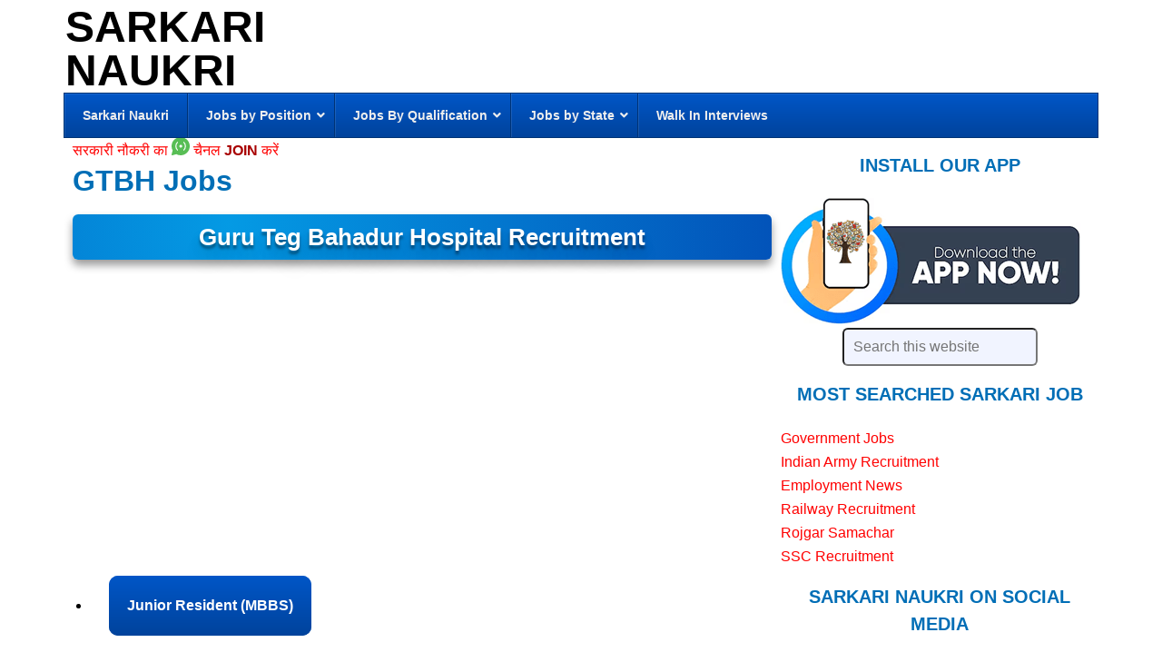

--- FILE ---
content_type: text/html; charset=UTF-8
request_url: https://www.sarkari-naukri.in/gtbh/
body_size: 15359
content:
<!DOCTYPE html><html lang=en-US><head ><link rel=stylesheet href=https://www.sarkari-naukri.in/wp-content/cache/minify/cfb20.default.include.fc197a.css media=all><meta charset="UTF-8"><meta name="viewport" content="width=device-width, initial-scale=1"><link rel=manifest href=/superpwa-manifest.json><meta name="theme-color" content="#D5E0EB"><meta name="mobile-web-app-capable" content="yes"><meta name="apple-touch-fullscreen" content="yes"><meta name="apple-mobile-web-app-title" content="Sarkari Naukri"><meta name="application-name" content="Sarkari Naukri"><meta name="apple-mobile-web-app-capable" content="yes"><meta name="apple-mobile-web-app-status-bar-style" content="default"><link rel=apple-touch-icon  href=https://www.sarkari-naukri.in/wp-content/uploads/2025/11/logo192x192.png><link rel=apple-touch-icon sizes=192x192 href=https://www.sarkari-naukri.in/wp-content/uploads/2025/11/logo192x192.png><link rel=apple-touch-startup-image media="screen and (device-width: 320px) and (device-height: 568px) and (-webkit-device-pixel-ratio: 2) and (orientation: landscape)" href=https://www.sarkari-naukri.in/wp-content/uploads/superpwa-splashIcons/super_splash_screens/icon_1136x640.png><link rel=apple-touch-startup-image media="screen and (device-width: 320px) and (device-height: 568px) and (-webkit-device-pixel-ratio: 2) and (orientation: portrait)" href=https://www.sarkari-naukri.in/wp-content/uploads/superpwa-splashIcons/super_splash_screens/icon_640x1136.png><link rel=apple-touch-startup-image media="screen and (device-width: 414px) and (device-height: 896px) and (-webkit-device-pixel-ratio: 3) and (orientation: landscape)" href=https://www.sarkari-naukri.in/wp-content/uploads/superpwa-splashIcons/super_splash_screens/icon_2688x1242.png><link rel=apple-touch-startup-image media="screen and (device-width: 414px) and (device-height: 896px) and (-webkit-device-pixel-ratio: 2) and (orientation: landscape)" href=https://www.sarkari-naukri.in/wp-content/uploads/superpwa-splashIcons/super_splash_screens/icon_1792x828.png><link rel=apple-touch-startup-image media="screen and (device-width: 375px) and (device-height: 812px) and (-webkit-device-pixel-ratio: 3) and (orientation: portrait)" href=https://www.sarkari-naukri.in/wp-content/uploads/superpwa-splashIcons/super_splash_screens/icon_1125x2436.png><link rel=apple-touch-startup-image media="screen and (device-width: 414px) and (device-height: 896px) and (-webkit-device-pixel-ratio: 2) and (orientation: portrait)" href=https://www.sarkari-naukri.in/wp-content/uploads/superpwa-splashIcons/super_splash_screens/icon_828x1792.png><link rel=apple-touch-startup-image media="screen and (device-width: 375px) and (device-height: 812px) and (-webkit-device-pixel-ratio: 3) and (orientation: landscape)" href=https://www.sarkari-naukri.in/wp-content/uploads/superpwa-splashIcons/super_splash_screens/icon_2436x1125.png><link rel=apple-touch-startup-image media="screen and (device-width: 414px) and (device-height: 736px) and (-webkit-device-pixel-ratio: 3) and (orientation: portrait)" href=https://www.sarkari-naukri.in/wp-content/uploads/superpwa-splashIcons/super_splash_screens/icon_1242x2208.png><link rel=apple-touch-startup-image media="screen and (device-width: 414px) and (device-height: 736px) and (-webkit-device-pixel-ratio: 3) and (orientation: landscape)" href=https://www.sarkari-naukri.in/wp-content/uploads/superpwa-splashIcons/super_splash_screens/icon_2208x1242.png><link rel=apple-touch-startup-image media="screen and (device-width: 375px) and (device-height: 667px) and (-webkit-device-pixel-ratio: 2) and (orientation: landscape)" href=https://www.sarkari-naukri.in/wp-content/uploads/superpwa-splashIcons/super_splash_screens/icon_1334x750.png><link rel=apple-touch-startup-image media="screen and (device-width: 375px) and (device-height: 667px) and (-webkit-device-pixel-ratio: 2) and (orientation: portrait)" href=https://www.sarkari-naukri.in/wp-content/uploads/superpwa-splashIcons/super_splash_screens/icon_750x1334.png><link rel=apple-touch-startup-image media="screen and (device-width: 1024px) and (device-height: 1366px) and (-webkit-device-pixel-ratio: 2) and (orientation: landscape)" href=https://www.sarkari-naukri.in/wp-content/uploads/superpwa-splashIcons/super_splash_screens/icon_2732x2048.png><link rel=apple-touch-startup-image media="screen and (device-width: 1024px) and (device-height: 1366px) and (-webkit-device-pixel-ratio: 2) and (orientation: portrait)" href=https://www.sarkari-naukri.in/wp-content/uploads/superpwa-splashIcons/super_splash_screens/icon_2048x2732.png><link rel=apple-touch-startup-image media="screen and (device-width: 834px) and (device-height: 1194px) and (-webkit-device-pixel-ratio: 2) and (orientation: landscape)" href=https://www.sarkari-naukri.in/wp-content/uploads/superpwa-splashIcons/super_splash_screens/icon_2388x1668.png><link rel=apple-touch-startup-image media="screen and (device-width: 834px) and (device-height: 1194px) and (-webkit-device-pixel-ratio: 2) and (orientation: portrait)" href=https://www.sarkari-naukri.in/wp-content/uploads/superpwa-splashIcons/super_splash_screens/icon_1668x2388.png><link rel=apple-touch-startup-image media="screen and (device-width: 834px) and (device-height: 1112px) and (-webkit-device-pixel-ratio: 2) and (orientation: landscape)" href=https://www.sarkari-naukri.in/wp-content/uploads/superpwa-splashIcons/super_splash_screens/icon_2224x1668.png><link rel=apple-touch-startup-image media="screen and (device-width: 414px) and (device-height: 896px) and (-webkit-device-pixel-ratio: 3) and (orientation: portrait)" href=https://www.sarkari-naukri.in/wp-content/uploads/superpwa-splashIcons/super_splash_screens/icon_1242x2688.png><link rel=apple-touch-startup-image media="screen and (device-width: 834px) and (device-height: 1112px) and (-webkit-device-pixel-ratio: 2) and (orientation: portrait)" href=https://www.sarkari-naukri.in/wp-content/uploads/superpwa-splashIcons/super_splash_screens/icon_1668x2224.png><link rel=apple-touch-startup-image media="screen and (device-width: 768px) and (device-height: 1024px) and (-webkit-device-pixel-ratio: 2) and (orientation: portrait)" href=https://www.sarkari-naukri.in/wp-content/uploads/superpwa-splashIcons/super_splash_screens/icon_1536x2048.png><link rel=apple-touch-startup-image media="screen and (device-width: 768px) and (device-height: 1024px) and (-webkit-device-pixel-ratio: 2) and (orientation: landscape)" href=https://www.sarkari-naukri.in/wp-content/uploads/superpwa-splashIcons/super_splash_screens/icon_2048x1536.png><link rel=apple-touch-startup-image media="screen and (device-width: 390px) and (device-height: 844px) and (-webkit-device-pixel-ratio: 3) and (orientation: portrait)" href=https://www.sarkari-naukri.in/wp-content/uploads/superpwa-splashIcons/super_splash_screens/icon_1170x2532.png><link rel=apple-touch-startup-image media="screen and (device-width: 844px) and (device-height: 390px) and (-webkit-device-pixel-ratio: 3) and (orientation: landscape)" href=https://www.sarkari-naukri.in/wp-content/uploads/superpwa-splashIcons/super_splash_screens/icon_2532x1170.png><link rel=apple-touch-startup-image media="screen and (device-width: 926px) and (device-height: 428px) and (-webkit-device-pixel-ratio: 3) and (orientation: landscape)" href=https://www.sarkari-naukri.in/wp-content/uploads/superpwa-splashIcons/super_splash_screens/icon_2778x1284.png><link rel=apple-touch-startup-image media="screen and (device-width: 428px) and (device-height: 926px) and (-webkit-device-pixel-ratio: 3) and (orientation: portrait)" href=https://www.sarkari-naukri.in/wp-content/uploads/superpwa-splashIcons/super_splash_screens/icon_2532x1170.png><link rel=apple-touch-startup-image media="screen and (device-width: 852px) and (device-height: 393px) and (-webkit-device-pixel-ratio: 3) and (orientation: landscape)" href=https://www.sarkari-naukri.in/wp-content/uploads/superpwa-splashIcons/super_splash_screens/icon_2556x1179.png><link rel=apple-touch-startup-image media="screen and (device-width: 393px) and (device-height: 852px) and (-webkit-device-pixel-ratio: 3) and (orientation: portrait)" href=https://www.sarkari-naukri.in/wp-content/uploads/superpwa-splashIcons/super_splash_screens/icon_1179x2556.png><link rel=apple-touch-startup-image media="screen and (device-width: 932px) and (device-height: 430px) and (-webkit-device-pixel-ratio: 3) and (orientation: landscape)" href=https://www.sarkari-naukri.in/wp-content/uploads/superpwa-splashIcons/super_splash_screens/icon_2796x1290.png><link rel=apple-touch-startup-image media="screen and (device-width: 430px) and (device-height: 932px) and (-webkit-device-pixel-ratio: 3) and (orientation: portrait)" href=https://www.sarkari-naukri.in/wp-content/uploads/superpwa-splashIcons/super_splash_screens/icon_1290x2796.png><meta name='robots' content='index, follow, max-image-preview:large, max-snippet:-1, max-video-preview:-1'><title>GTBH Recruitment , 09 Government Vacancies In Guru Teg Bahadur Hospital</title><meta name="description" content="Government Jobs In Guru Teg Bahadur Hospital (GTBH). Recruitment for Junior Resident in Guru Teg Bahadur Hospital.गुरु तेग बहादुर हॉस्पिटल"><link rel=canonical href=https://www.sarkari-naukri.in/gtbh/ ><meta property="og:locale" content="en_US"><meta property="og:type" content="article"><meta property="og:title" content="GTBH Recruitment , 09 Government Vacancies In Guru Teg Bahadur Hospital"><meta property="og:description" content="Government Jobs In Guru Teg Bahadur Hospital (GTBH). Recruitment for Junior Resident in Guru Teg Bahadur Hospital.गुरु तेग बहादुर हॉस्पिटल"><meta property="og:url" content="https://www.sarkari-naukri.in/gtbh/"><meta property="og:site_name" content="Sarkari Naukri"><meta property="article:publisher" content="https://www.facebook.com/Govt.Jobs"><meta property="article:published_time" content="2019-05-08T07:00:04+00:00"><meta property="article:modified_time" content="2020-09-28T06:07:45+00:00"><meta property="og:image" content="https://www.sarkari-naukri.in/wp-content/uploads/2016/07/Guru-Teg-Bahadur-Hospital-GTBH.jpg"><meta property="og:image:width" content="246"><meta property="og:image:height" content="136"><meta property="og:image:type" content="image/jpeg"><meta name="author" content="Deepti"> <script type=application/ld+json class=yoast-schema-graph>{"@context":"https://schema.org","@graph":[{"@type":"Article","@id":"https://www.sarkari-naukri.in/gtbh/#article","isPartOf":{"@id":"https://www.sarkari-naukri.in/gtbh/"},"author":{"name":"Deepti","@id":"https://www.sarkari-naukri.in/#/schema/person/9b3da46de5281fc1fe87ebd38592f807"},"headline":"GTBH Govt Naukri &#8211; Junior Resident Vacancies (Delhi)","datePublished":"2019-05-08T07:00:04+00:00","dateModified":"2020-09-28T06:07:45+00:00","mainEntityOfPage":{"@id":"https://www.sarkari-naukri.in/gtbh/"},"wordCount":630,"commentCount":0,"publisher":{"@id":"https://www.sarkari-naukri.in/#organization"},"image":{"@id":"https://www.sarkari-naukri.in/gtbh/#primaryimage"},"thumbnailUrl":"https://www.sarkari-naukri.in/wp-content/uploads/2016/07/Guru-Teg-Bahadur-Hospital-GTBH.jpg","articleSection":["Delhi","Doctors","Jobs by State"],"inLanguage":"en-US","potentialAction":[{"@type":"CommentAction","name":"Comment","target":["https://www.sarkari-naukri.in/gtbh/#respond"]}]},{"@type":"WebPage","@id":"https://www.sarkari-naukri.in/gtbh/","url":"https://www.sarkari-naukri.in/gtbh/","name":"GTBH Recruitment , 09 Government Vacancies In Guru Teg Bahadur Hospital","isPartOf":{"@id":"https://www.sarkari-naukri.in/#website"},"primaryImageOfPage":{"@id":"https://www.sarkari-naukri.in/gtbh/#primaryimage"},"image":{"@id":"https://www.sarkari-naukri.in/gtbh/#primaryimage"},"thumbnailUrl":"https://www.sarkari-naukri.in/wp-content/uploads/2016/07/Guru-Teg-Bahadur-Hospital-GTBH.jpg","datePublished":"2019-05-08T07:00:04+00:00","dateModified":"2020-09-28T06:07:45+00:00","description":"Government Jobs In Guru Teg Bahadur Hospital (GTBH). Recruitment for Junior Resident in Guru Teg Bahadur Hospital.गुरु तेग बहादुर हॉस्पिटल","breadcrumb":{"@id":"https://www.sarkari-naukri.in/gtbh/#breadcrumb"},"inLanguage":"en-US","potentialAction":[{"@type":"ReadAction","target":["https://www.sarkari-naukri.in/gtbh/"]}]},{"@type":"ImageObject","inLanguage":"en-US","@id":"https://www.sarkari-naukri.in/gtbh/#primaryimage","url":"https://www.sarkari-naukri.in/wp-content/uploads/2016/07/Guru-Teg-Bahadur-Hospital-GTBH.jpg","contentUrl":"https://www.sarkari-naukri.in/wp-content/uploads/2016/07/Guru-Teg-Bahadur-Hospital-GTBH.jpg","width":246,"height":136,"caption":"Guru Teg Bahadur Hospital GTBH"},{"@type":"BreadcrumbList","@id":"https://www.sarkari-naukri.in/gtbh/#breadcrumb","itemListElement":[{"@type":"ListItem","position":1,"name":"Home","item":"https://www.sarkari-naukri.in/"},{"@type":"ListItem","position":2,"name":"Jobs by State","item":"https://www.sarkari-naukri.in/jobs-by-state/"},{"@type":"ListItem","position":3,"name":"GTBH Govt Naukri &#8211; Junior Resident Vacancies (Delhi)"}]},{"@type":"WebSite","@id":"https://www.sarkari-naukri.in/#website","url":"https://www.sarkari-naukri.in/","name":"Sarkari Naukri","description":"","publisher":{"@id":"https://www.sarkari-naukri.in/#organization"},"potentialAction":[{"@type":"SearchAction","target":{"@type":"EntryPoint","urlTemplate":"https://www.sarkari-naukri.in/?s={search_term_string}"},"query-input":{"@type":"PropertyValueSpecification","valueRequired":true,"valueName":"search_term_string"}}],"inLanguage":"en-US"},{"@type":"Organization","@id":"https://www.sarkari-naukri.in/#organization","name":"Sarkari Naukri","url":"https://www.sarkari-naukri.in/","logo":{"@type":"ImageObject","inLanguage":"en-US","@id":"https://www.sarkari-naukri.in/#/schema/logo/image/","url":"https://www.sarkari-naukri.in/wp-content/uploads/2023/11/snlogo.png","contentUrl":"https://www.sarkari-naukri.in/wp-content/uploads/2023/11/snlogo.png","width":384,"height":360,"caption":"Sarkari Naukri"},"image":{"@id":"https://www.sarkari-naukri.in/#/schema/logo/image/"},"sameAs":["https://www.facebook.com/Govt.Jobs"]},{"@type":"Person","@id":"https://www.sarkari-naukri.in/#/schema/person/9b3da46de5281fc1fe87ebd38592f807","name":"Deepti"}]}</script> <style id=wp-img-auto-sizes-contain-inline-css>img:is([sizes=auto i],[sizes^="auto," i]){contain-intrinsic-size:3000px 1500px}</style> <script defer src=https://www.sarkari-naukri.in/wp-includes/js/jquery/jquery.min.js id=jquery-core-js></script> <style id=ubermenu-custom-generated-css>.fa{font-style:normal;font-variant:normal;font-weight:normal;font-family:FontAwesome}.ubermenu-main .ubermenu-item-level-0>.ubermenu-target{font-size:14px}.ubermenu-main .ubermenu-submenu .ubermenu-item-header > .ubermenu-target, .ubermenu-main .ubermenu-tab>.ubermenu-target{font-size:14px}.ubermenu-main .ubermenu-item-normal>.ubermenu-target{font-size:13px}</style><link rel=icon href=https://www.sarkari-naukri.in/wp-content/themes/news-pro/images/favicon.ico><link rel=apple-touch-icon href=https://www.sarkari-naukri.in/pwa192x92.png><meta name="theme-color" content="#D5E0EB">  <script async src="https://www.googletagmanager.com/gtag/js?id=G-PGP41Y3QJ0"></script> <script>window.dataLayer=window.dataLayer||[];function gtag(){dataLayer.push(arguments);}
gtag('js',new Date());gtag('config','G-PGP41Y3QJ0');</script> <style>#pwaInstallSplash{display:none;position:fixed;z-index:9999;top:0;left:0;width:100%;height:100%;background:rgba(0,0,0,0.85);backdrop-filter:blur(4px);align-items:center;justify-content:center}@media (min-width:768px){#pwaInstallSplash{display:none!important}}#pwaSplashContent{background:#fff;padding:20px;border-radius:16px;text-align:center;max-width:300px;width:90%}#pwaSplashContent img{max-width:200px;margin-bottom:15px}#pwaSplashContent button{background:#0073e6;color:#fff;padding:10px 16px;font-size:16px;border:none;border-radius:8px;cursor:pointer}#pwaSplashContent button.close-btn{background:#ccc;color:#000;margin-top:10px}</style> <script async src="https://pagead2.googlesyndication.com/pagead/js/adsbygoogle.js?client=ca-pub-2830994324681081"
            crossorigin=anonymous></script> <noscript><style id=rocket-lazyload-nojs-css>.rll-youtube-player,[data-lazy-src]{display:none !important}</style></noscript><style id=global-styles-inline-css>/*<![CDATA[*/:root{--wp--preset--aspect-ratio--square:1;--wp--preset--aspect-ratio--4-3:4/3;--wp--preset--aspect-ratio--3-4:3/4;--wp--preset--aspect-ratio--3-2:3/2;--wp--preset--aspect-ratio--2-3:2/3;--wp--preset--aspect-ratio--16-9:16/9;--wp--preset--aspect-ratio--9-16:9/16;--wp--preset--color--black:#000;--wp--preset--color--cyan-bluish-gray:#abb8c3;--wp--preset--color--white:#fff;--wp--preset--color--pale-pink:#f78da7;--wp--preset--color--vivid-red:#cf2e2e;--wp--preset--color--luminous-vivid-orange:#ff6900;--wp--preset--color--luminous-vivid-amber:#fcb900;--wp--preset--color--light-green-cyan:#7bdcb5;--wp--preset--color--vivid-green-cyan:#00d084;--wp--preset--color--pale-cyan-blue:#8ed1fc;--wp--preset--color--vivid-cyan-blue:#0693e3;--wp--preset--color--vivid-purple:#9b51e0;--wp--preset--gradient--vivid-cyan-blue-to-vivid-purple:linear-gradient(135deg,rgb(6,147,227) 0%,rgb(155,81,224) 100%);--wp--preset--gradient--light-green-cyan-to-vivid-green-cyan:linear-gradient(135deg,rgb(122,220,180) 0%,rgb(0,208,130) 100%);--wp--preset--gradient--luminous-vivid-amber-to-luminous-vivid-orange:linear-gradient(135deg,rgb(252,185,0) 0%,rgb(255,105,0) 100%);--wp--preset--gradient--luminous-vivid-orange-to-vivid-red:linear-gradient(135deg,rgb(255,105,0) 0%,rgb(207,46,46) 100%);--wp--preset--gradient--very-light-gray-to-cyan-bluish-gray:linear-gradient(135deg,rgb(238,238,238) 0%,rgb(169,184,195) 100%);--wp--preset--gradient--cool-to-warm-spectrum:linear-gradient(135deg,rgb(74,234,220) 0%,rgb(151,120,209) 20%,rgb(207,42,186) 40%,rgb(238,44,130) 60%,rgb(251,105,98) 80%,rgb(254,248,76) 100%);--wp--preset--gradient--blush-light-purple:linear-gradient(135deg,rgb(255,206,236) 0%,rgb(152,150,240) 100%);--wp--preset--gradient--blush-bordeaux:linear-gradient(135deg,rgb(254,205,165) 0%,rgb(254,45,45) 50%,rgb(107,0,62) 100%);--wp--preset--gradient--luminous-dusk:linear-gradient(135deg,rgb(255,203,112) 0%,rgb(199,81,192) 50%,rgb(65,88,208) 100%);--wp--preset--gradient--pale-ocean:linear-gradient(135deg,rgb(255,245,203) 0%,rgb(182,227,212) 50%,rgb(51,167,181) 100%);--wp--preset--gradient--electric-grass:linear-gradient(135deg,rgb(202,248,128) 0%,rgb(113,206,126) 100%);--wp--preset--gradient--midnight:linear-gradient(135deg,rgb(2,3,129) 0%,rgb(40,116,252) 100%);--wp--preset--font-size--small:13px;--wp--preset--font-size--medium:20px;--wp--preset--font-size--large:36px;--wp--preset--font-size--x-large:42px;--wp--preset--spacing--20:0.44rem;--wp--preset--spacing--30:0.67rem;--wp--preset--spacing--40:1rem;--wp--preset--spacing--50:1.5rem;--wp--preset--spacing--60:2.25rem;--wp--preset--spacing--70:3.38rem;--wp--preset--spacing--80:5.06rem;--wp--preset--shadow--natural:6px 6px 9px rgba(0, 0, 0, 0.2);--wp--preset--shadow--deep:12px 12px 50px rgba(0, 0, 0, 0.4);--wp--preset--shadow--sharp:6px 6px 0px rgba(0, 0, 0, 0.2);--wp--preset--shadow--outlined:6px 6px 0px -3px rgb(255, 255, 255), 6px 6px rgb(0, 0, 0);--wp--preset--shadow--crisp:6px 6px 0px rgb(0, 0, 0)}:where(.is-layout-flex){gap:0.5em}:where(.is-layout-grid){gap:0.5em}body .is-layout-flex{display:flex}.is-layout-flex{flex-wrap:wrap;align-items:center}.is-layout-flex>:is(*,div){margin:0}body .is-layout-grid{display:grid}.is-layout-grid>:is(*,div){margin:0}:where(.wp-block-columns.is-layout-flex){gap:2em}:where(.wp-block-columns.is-layout-grid){gap:2em}:where(.wp-block-post-template.is-layout-flex){gap:1.25em}:where(.wp-block-post-template.is-layout-grid){gap:1.25em}.has-black-color{color:var(--wp--preset--color--black) !important}.has-cyan-bluish-gray-color{color:var(--wp--preset--color--cyan-bluish-gray) !important}.has-white-color{color:var(--wp--preset--color--white) !important}.has-pale-pink-color{color:var(--wp--preset--color--pale-pink) !important}.has-vivid-red-color{color:var(--wp--preset--color--vivid-red) !important}.has-luminous-vivid-orange-color{color:var(--wp--preset--color--luminous-vivid-orange) !important}.has-luminous-vivid-amber-color{color:var(--wp--preset--color--luminous-vivid-amber) !important}.has-light-green-cyan-color{color:var(--wp--preset--color--light-green-cyan) !important}.has-vivid-green-cyan-color{color:var(--wp--preset--color--vivid-green-cyan) !important}.has-pale-cyan-blue-color{color:var(--wp--preset--color--pale-cyan-blue) !important}.has-vivid-cyan-blue-color{color:var(--wp--preset--color--vivid-cyan-blue) !important}.has-vivid-purple-color{color:var(--wp--preset--color--vivid-purple) !important}.has-black-background-color{background-color:var(--wp--preset--color--black) !important}.has-cyan-bluish-gray-background-color{background-color:var(--wp--preset--color--cyan-bluish-gray) !important}.has-white-background-color{background-color:var(--wp--preset--color--white) !important}.has-pale-pink-background-color{background-color:var(--wp--preset--color--pale-pink) !important}.has-vivid-red-background-color{background-color:var(--wp--preset--color--vivid-red) !important}.has-luminous-vivid-orange-background-color{background-color:var(--wp--preset--color--luminous-vivid-orange) !important}.has-luminous-vivid-amber-background-color{background-color:var(--wp--preset--color--luminous-vivid-amber) !important}.has-light-green-cyan-background-color{background-color:var(--wp--preset--color--light-green-cyan) !important}.has-vivid-green-cyan-background-color{background-color:var(--wp--preset--color--vivid-green-cyan) !important}.has-pale-cyan-blue-background-color{background-color:var(--wp--preset--color--pale-cyan-blue) !important}.has-vivid-cyan-blue-background-color{background-color:var(--wp--preset--color--vivid-cyan-blue) !important}.has-vivid-purple-background-color{background-color:var(--wp--preset--color--vivid-purple) !important}.has-black-border-color{border-color:var(--wp--preset--color--black) !important}.has-cyan-bluish-gray-border-color{border-color:var(--wp--preset--color--cyan-bluish-gray) !important}.has-white-border-color{border-color:var(--wp--preset--color--white) !important}.has-pale-pink-border-color{border-color:var(--wp--preset--color--pale-pink) !important}.has-vivid-red-border-color{border-color:var(--wp--preset--color--vivid-red) !important}.has-luminous-vivid-orange-border-color{border-color:var(--wp--preset--color--luminous-vivid-orange) !important}.has-luminous-vivid-amber-border-color{border-color:var(--wp--preset--color--luminous-vivid-amber) !important}.has-light-green-cyan-border-color{border-color:var(--wp--preset--color--light-green-cyan) !important}.has-vivid-green-cyan-border-color{border-color:var(--wp--preset--color--vivid-green-cyan) !important}.has-pale-cyan-blue-border-color{border-color:var(--wp--preset--color--pale-cyan-blue) !important}.has-vivid-cyan-blue-border-color{border-color:var(--wp--preset--color--vivid-cyan-blue) !important}.has-vivid-purple-border-color{border-color:var(--wp--preset--color--vivid-purple) !important}.has-vivid-cyan-blue-to-vivid-purple-gradient-background{background:var(--wp--preset--gradient--vivid-cyan-blue-to-vivid-purple) !important}.has-light-green-cyan-to-vivid-green-cyan-gradient-background{background:var(--wp--preset--gradient--light-green-cyan-to-vivid-green-cyan) !important}.has-luminous-vivid-amber-to-luminous-vivid-orange-gradient-background{background:var(--wp--preset--gradient--luminous-vivid-amber-to-luminous-vivid-orange) !important}.has-luminous-vivid-orange-to-vivid-red-gradient-background{background:var(--wp--preset--gradient--luminous-vivid-orange-to-vivid-red) !important}.has-very-light-gray-to-cyan-bluish-gray-gradient-background{background:var(--wp--preset--gradient--very-light-gray-to-cyan-bluish-gray) !important}.has-cool-to-warm-spectrum-gradient-background{background:var(--wp--preset--gradient--cool-to-warm-spectrum) !important}.has-blush-light-purple-gradient-background{background:var(--wp--preset--gradient--blush-light-purple) !important}.has-blush-bordeaux-gradient-background{background:var(--wp--preset--gradient--blush-bordeaux) !important}.has-luminous-dusk-gradient-background{background:var(--wp--preset--gradient--luminous-dusk) !important}.has-pale-ocean-gradient-background{background:var(--wp--preset--gradient--pale-ocean) !important}.has-electric-grass-gradient-background{background:var(--wp--preset--gradient--electric-grass) !important}.has-midnight-gradient-background{background:var(--wp--preset--gradient--midnight) !important}.has-small-font-size{font-size:var(--wp--preset--font-size--small) !important}.has-medium-font-size{font-size:var(--wp--preset--font-size--medium) !important}.has-large-font-size{font-size:var(--wp--preset--font-size--large) !important}.has-x-large-font-size{font-size:var(--wp--preset--font-size--x-large) !important}/*]]>*/</style></head><body class="wp-singular post-template-default single single-post postid-261067 single-format-standard wp-theme-genesis wp-child-theme-news-pro content-sidebar genesis-breadcrumbs-hidden genesis-footer-widgets-hidden"><div class=site-container><header class=site-header><div class=wrap><div class=title-area><p class=site-title><a href=https://www.sarkari-naukri.in/ >Sarkari Naukri</a></p></div><div class="widget-area header-widget-area"><section id=custom_html-29 class="widget_text widget widget_custom_html"><div class="widget_text widget-wrap"><div class="textwidget custom-html-widget"></div></div></section></div></div></header><nav class=nav-primary aria-label=Main><div class=wrap><span class="ubermenu-responsive-toggle ubermenu-responsive-toggle-main ubermenu-skin-blue-silver ubermenu-loc-primary ubermenu-responsive-toggle-content-align-left ubermenu-responsive-toggle-align-full " tabindex=0 data-ubermenu-target=ubermenu-main-860-primary   aria-label="Toggle Menu 1"><i class="fas fa-bars" ></i>Menu</span><nav id=ubermenu-main-860-primary class="ubermenu ubermenu-nojs ubermenu-main ubermenu-menu-860 ubermenu-loc-primary ubermenu-responsive ubermenu-responsive-default ubermenu-responsive-collapse ubermenu-horizontal ubermenu-transition-shift ubermenu-trigger-hover_intent ubermenu-skin-blue-silver ubermenu-has-border ubermenu-bar-align-full ubermenu-items-align-left ubermenu-bound ubermenu-disable-submenu-scroll ubermenu-sub-indicators ubermenu-retractors-responsive ubermenu-submenu-indicator-closes"><ul id=ubermenu-nav-main-860-primary class=ubermenu-nav data-title="Menu 1"><li id=menu-item-145006 class="ubermenu-item ubermenu-item-type-custom ubermenu-item-object-custom ubermenu-item-home ubermenu-item-145006 ubermenu-item-level-0 ubermenu-column ubermenu-column-auto" ><a class="ubermenu-target ubermenu-item-layout-default ubermenu-item-layout-text_only" title="Sarkari Naukri" href=https://www.sarkari-naukri.in/ tabindex=0><span class="ubermenu-target-title ubermenu-target-text">Sarkari Naukri</span></a></li><li id=menu-item-300876 class="has-mega-menu ubermenu-item ubermenu-item-type-custom ubermenu-item-object-custom ubermenu-item-has-children ubermenu-item-300876 ubermenu-item-level-0 ubermenu-column ubermenu-column-auto ubermenu-has-submenu-drop ubermenu-has-submenu-mega" ><span class="ubermenu-target ubermenu-item-layout-default ubermenu-item-layout-text_only" tabindex=0><span class="ubermenu-target-title ubermenu-target-text">Jobs by Position</span><i class='ubermenu-sub-indicator fas fa-angle-down'></i></span><ul class="ubermenu-submenu ubermenu-submenu-id-300876 ubermenu-submenu-type-auto ubermenu-submenu-type-mega ubermenu-submenu-drop ubermenu-submenu-align-full_width"  ><li id=menu-item-145031 class="ubermenu-item ubermenu-item-type-taxonomy ubermenu-item-object-category ubermenu-item-145031 ubermenu-item-auto ubermenu-item-header ubermenu-item-level-1 ubermenu-column ubermenu-column-auto" ><a class="ubermenu-target ubermenu-item-layout-default ubermenu-item-layout-text_only" title=" Accountant Jobs" href=https://www.sarkari-naukri.in/jobs-by-post/accountant/ ><span class="ubermenu-target-title ubermenu-target-text">Accountant Jobs</span></a></li><li id=menu-item-156711 class="ubermenu-item ubermenu-item-type-taxonomy ubermenu-item-object-category ubermenu-item-156711 ubermenu-item-auto ubermenu-item-header ubermenu-item-level-1 ubermenu-column ubermenu-column-auto" ><a class="ubermenu-target ubermenu-item-layout-default ubermenu-item-layout-text_only" title="Assistant Professor " href=https://www.sarkari-naukri.in/jobs-by-post/assistant-professor/ ><span class="ubermenu-target-title ubermenu-target-text">Assistant Professor</span></a></li><li id=menu-item-145041 class="ubermenu-item ubermenu-item-type-taxonomy ubermenu-item-object-category ubermenu-item-145041 ubermenu-item-auto ubermenu-item-header ubermenu-item-level-1 ubermenu-column ubermenu-column-auto" ><a class="ubermenu-target ubermenu-item-layout-default ubermenu-item-layout-text_only" title="Chef &#8211; Cooks" href=https://www.sarkari-naukri.in/jobs-by-post/cook-chef/ ><span class="ubermenu-target-title ubermenu-target-text">Chef &#8211; Cooks</span></a></li><li id=menu-item-145043 class="ubermenu-item ubermenu-item-type-taxonomy ubermenu-item-object-category ubermenu-item-145043 ubermenu-item-auto ubermenu-item-header ubermenu-item-level-1 ubermenu-column ubermenu-column-auto" ><a class="ubermenu-target ubermenu-item-layout-default ubermenu-item-layout-text_only" title=Clerk href=https://www.sarkari-naukri.in/jobs-by-post/clerk/ ><span class="ubermenu-target-title ubermenu-target-text">Clerk</span></a></li><li id=menu-item-289953 class="ubermenu-item ubermenu-item-type-taxonomy ubermenu-item-object-category ubermenu-item-289953 ubermenu-item-auto ubermenu-item-header ubermenu-item-level-1 ubermenu-column ubermenu-column-auto" ><a class="ubermenu-target ubermenu-item-layout-default ubermenu-item-layout-text_only" title="Computer Programmer" href=https://www.sarkari-naukri.in/jobs-by-post/compuer-programmer/ ><span class="ubermenu-target-title ubermenu-target-text">Computer Programmer</span></a></li><li id=menu-item-145046 class="ubermenu-item ubermenu-item-type-taxonomy ubermenu-item-object-category ubermenu-item-145046 ubermenu-item-auto ubermenu-item-header ubermenu-item-level-1 ubermenu-column ubermenu-column-auto" ><a class="ubermenu-target ubermenu-item-layout-default ubermenu-item-layout-text_only" title="Data Entry Operator " href=https://www.sarkari-naukri.in/jobs-by-post/data-entry-operator/ ><span class="ubermenu-target-title ubermenu-target-text">Data Entry Operator</span></a></li><li id=menu-item-145076 class="ubermenu-item ubermenu-item-type-taxonomy ubermenu-item-object-category ubermenu-item-145076 ubermenu-item-auto ubermenu-item-header ubermenu-item-level-1 ubermenu-column ubermenu-column-auto" ><a class="ubermenu-target ubermenu-item-layout-default ubermenu-item-layout-text_only" title=Draughtsman href=https://www.sarkari-naukri.in/jobs-by-post/draughtsman/ ><span class="ubermenu-target-title ubermenu-target-text">Draughtsman</span></a></li><li id=menu-item-145077 class="ubermenu-item ubermenu-item-type-taxonomy ubermenu-item-object-category ubermenu-item-145077 ubermenu-item-auto ubermenu-item-header ubermenu-item-level-1 ubermenu-column ubermenu-column-auto" ><a class="ubermenu-target ubermenu-item-layout-default ubermenu-item-layout-text_only" title=Driver href=https://www.sarkari-naukri.in/jobs-by-post/driver/ ><span class="ubermenu-target-title ubermenu-target-text">Driver</span></a></li><li id=menu-item-145079 class="ubermenu-item ubermenu-item-type-taxonomy ubermenu-item-object-category ubermenu-item-145079 ubermenu-item-auto ubermenu-item-header ubermenu-item-level-1 ubermenu-column ubermenu-column-auto" ><a class="ubermenu-target ubermenu-item-layout-default ubermenu-item-layout-text_only" title=Electrician href=https://www.sarkari-naukri.in/jobs-by-post/electrician/ ><span class="ubermenu-target-title ubermenu-target-text">Electrician</span></a></li><li id=menu-item-289957 class="ubermenu-item ubermenu-item-type-taxonomy ubermenu-item-object-category ubermenu-item-289957 ubermenu-item-auto ubermenu-item-header ubermenu-item-level-1 ubermenu-column ubermenu-column-auto" ><a class="ubermenu-target ubermenu-item-layout-default ubermenu-item-layout-text_only" title=Fresher href=https://www.sarkari-naukri.in/jobs-by-qualification/freshers/ ><span class="ubermenu-target-title ubermenu-target-text">Fresher</span></a></li><li id=menu-item-289961 class="ubermenu-item ubermenu-item-type-taxonomy ubermenu-item-object-category ubermenu-item-289961 ubermenu-item-auto ubermenu-item-header ubermenu-item-level-1 ubermenu-column ubermenu-column-auto" ><a class="ubermenu-target ubermenu-item-layout-default ubermenu-item-layout-text_only" title=HR href=https://www.sarkari-naukri.in/jobs-by-post/hr/ ><span class="ubermenu-target-title ubermenu-target-text">HR</span></a></li><li id=menu-item-145090 class="ubermenu-item ubermenu-item-type-taxonomy ubermenu-item-object-category ubermenu-item-145090 ubermenu-item-auto ubermenu-item-header ubermenu-item-level-1 ubermenu-column ubermenu-column-auto" ><a class="ubermenu-target ubermenu-item-layout-default ubermenu-item-layout-text_only" title="Junior Assistant" href=https://www.sarkari-naukri.in/jobs-by-post/junior-assistant/ ><span class="ubermenu-target-title ubermenu-target-text">Junior Assistant</span></a></li><li id=menu-item-145091 class="ubermenu-item ubermenu-item-type-taxonomy ubermenu-item-object-category ubermenu-item-145091 ubermenu-item-auto ubermenu-item-header ubermenu-item-level-1 ubermenu-column ubermenu-column-auto" ><a class="ubermenu-target ubermenu-item-layout-default ubermenu-item-layout-text_only" title="Junior Engineer" href=https://www.sarkari-naukri.in/jobs-by-post/junior-engineer/ ><span class="ubermenu-target-title ubermenu-target-text">Junior Engineer</span></a></li><li id=menu-item-156715 class="ubermenu-item ubermenu-item-type-taxonomy ubermenu-item-object-category ubermenu-item-156715 ubermenu-item-auto ubermenu-item-header ubermenu-item-level-1 ubermenu-column ubermenu-column-auto" ><a class="ubermenu-target ubermenu-item-layout-default ubermenu-item-layout-text_only" title="Lab Assistant" href=https://www.sarkari-naukri.in/jobs-by-post/laboratory-assistant/ ><span class="ubermenu-target-title ubermenu-target-text">Lab Assistant</span></a></li><li id=menu-item-145094 class="ubermenu-item ubermenu-item-type-taxonomy ubermenu-item-object-category ubermenu-item-145094 ubermenu-item-auto ubermenu-item-header ubermenu-item-level-1 ubermenu-column ubermenu-column-auto" ><a class="ubermenu-target ubermenu-item-layout-default ubermenu-item-layout-text_only" title=LDC href=https://www.sarkari-naukri.in/jobs-by-post/ldc-lower-division-clerk/ ><span class="ubermenu-target-title ubermenu-target-text">LDC</span></a></li><li id=menu-item-145118 class="ubermenu-item ubermenu-item-type-taxonomy ubermenu-item-object-category ubermenu-item-145118 ubermenu-item-auto ubermenu-item-header ubermenu-item-level-1 ubermenu-column ubermenu-column-auto" ><a class="ubermenu-target ubermenu-item-layout-default ubermenu-item-layout-text_only" title="Librarian " href=https://www.sarkari-naukri.in/jobs-by-post/librarian/ ><span class="ubermenu-target-title ubermenu-target-text">Librarian</span></a></li><li id=menu-item-145119 class="ubermenu-item ubermenu-item-type-taxonomy ubermenu-item-object-category ubermenu-item-145119 ubermenu-item-auto ubermenu-item-header ubermenu-item-level-1 ubermenu-column ubermenu-column-auto" ><a class="ubermenu-target ubermenu-item-layout-default ubermenu-item-layout-text_only" title="Management Trainee " href=https://www.sarkari-naukri.in/jobs-by-post/management-trainee/ ><span class="ubermenu-target-title ubermenu-target-text">Management Trainee</span></a></li><li id=menu-item-145120 class="ubermenu-item ubermenu-item-type-taxonomy ubermenu-item-object-category ubermenu-item-145120 ubermenu-item-auto ubermenu-item-header ubermenu-item-level-1 ubermenu-column ubermenu-column-auto" ><a class="ubermenu-target ubermenu-item-layout-default ubermenu-item-layout-text_only" title=Manager href=https://www.sarkari-naukri.in/jobs-by-post/managers/ ><span class="ubermenu-target-title ubermenu-target-text">Manager</span></a></li><li id=menu-item-156717 class="ubermenu-item ubermenu-item-type-taxonomy ubermenu-item-object-category ubermenu-item-156717 ubermenu-item-auto ubermenu-item-header ubermenu-item-level-1 ubermenu-column ubermenu-column-auto" ><a class="ubermenu-target ubermenu-item-layout-default ubermenu-item-layout-text_only" title="Medical Officer" href=https://www.sarkari-naukri.in/jobs-by-post/medical-officer/ ><span class="ubermenu-target-title ubermenu-target-text">Medical Officer</span></a></li><li id=menu-item-145122 class="ubermenu-item ubermenu-item-type-taxonomy ubermenu-item-object-category ubermenu-item-145122 ubermenu-item-auto ubermenu-item-header ubermenu-item-level-1 ubermenu-column ubermenu-column-auto" ><a class="ubermenu-target ubermenu-item-layout-default ubermenu-item-layout-text_only" title=Nursing href=https://www.sarkari-naukri.in/jobs-by-post/nurse/ ><span class="ubermenu-target-title ubermenu-target-text">Nursing</span></a></li><li id=menu-item-289963 class="ubermenu-item ubermenu-item-type-taxonomy ubermenu-item-object-category ubermenu-item-289963 ubermenu-item-auto ubermenu-item-header ubermenu-item-level-1 ubermenu-column ubermenu-column-auto" ><a class="ubermenu-target ubermenu-item-layout-default ubermenu-item-layout-text_only" title="Office Assistant" href=https://www.sarkari-naukri.in/jobs-by-post/office-assistant/ ><span class="ubermenu-target-title ubermenu-target-text">Office Assistant</span></a></li><li id=menu-item-145131 class="ubermenu-item ubermenu-item-type-taxonomy ubermenu-item-object-category ubermenu-item-145131 ubermenu-item-auto ubermenu-item-header ubermenu-item-level-1 ubermenu-column ubermenu-column-auto" ><a class="ubermenu-target ubermenu-item-layout-default ubermenu-item-layout-text_only" title="Security Officer" href=https://www.sarkari-naukri.in/jobs-by-post/security-officer/ ><span class="ubermenu-target-title ubermenu-target-text">Security Officer</span></a></li><li id=menu-item-145133 class="ubermenu-item ubermenu-item-type-taxonomy ubermenu-item-object-category ubermenu-item-145133 ubermenu-item-auto ubermenu-item-header ubermenu-item-level-1 ubermenu-column ubermenu-column-auto" ><a class="ubermenu-target ubermenu-item-layout-default ubermenu-item-layout-text_only" title="Staff Nurse " href=https://www.sarkari-naukri.in/jobs-by-post/staff-nurse/ ><span class="ubermenu-target-title ubermenu-target-text">Staff Nurse</span></a></li><li id=menu-item-145175 class="ubermenu-item ubermenu-item-type-taxonomy ubermenu-item-object-category ubermenu-item-145175 ubermenu-item-auto ubermenu-item-header ubermenu-item-level-1 ubermenu-column ubermenu-column-auto" ><a class="ubermenu-target ubermenu-item-layout-default ubermenu-item-layout-text_only" title=" Stenographer " href=https://www.sarkari-naukri.in/jobs-by-post/stenographer-jobs-by-post/ ><span class="ubermenu-target-title ubermenu-target-text">Stenographer</span></a></li><li id=menu-item-145180 class="ubermenu-item ubermenu-item-type-taxonomy ubermenu-item-object-category ubermenu-item-145180 ubermenu-item-auto ubermenu-item-header ubermenu-item-level-1 ubermenu-column ubermenu-column-auto" ><a class="ubermenu-target ubermenu-item-layout-default ubermenu-item-layout-text_only" title=Teacher href=https://www.sarkari-naukri.in/jobs-by-post/teacher/ ><span class="ubermenu-target-title ubermenu-target-text">Teacher</span></a></li><li id=menu-item-145181 class="ubermenu-item ubermenu-item-type-taxonomy ubermenu-item-object-category ubermenu-item-145181 ubermenu-item-auto ubermenu-item-header ubermenu-item-level-1 ubermenu-column ubermenu-column-auto" ><a class="ubermenu-target ubermenu-item-layout-default ubermenu-item-layout-text_only" title="TGT Teachers " href=https://www.sarkari-naukri.in/jobs-by-post/trained-graduate-teachers-tgt/ ><span class="ubermenu-target-title ubermenu-target-text">TGT Teachers</span></a></li><li id=menu-item-145151 class="ubermenu-item ubermenu-item-type-taxonomy ubermenu-item-object-category ubermenu-item-145151 ubermenu-item-auto ubermenu-item-header ubermenu-item-level-1 ubermenu-column ubermenu-column-auto" ><a class="ubermenu-target ubermenu-item-layout-default ubermenu-item-layout-text_only" title=Scientist href=https://www.sarkari-naukri.in/jobs-by-qualification/scientist/ ><span class="ubermenu-target-title ubermenu-target-text">Scientist</span></a></li><li id=menu-item-145182 class="ubermenu-item ubermenu-item-type-taxonomy ubermenu-item-object-category ubermenu-item-145182 ubermenu-item-auto ubermenu-item-header ubermenu-item-level-1 ubermenu-column ubermenu-column-auto" ><a class="ubermenu-target ubermenu-item-layout-default ubermenu-item-layout-text_only" title="UDC &#8211; Upper Division Clerk " href=https://www.sarkari-naukri.in/jobs-by-post/udc-upper-division-clerk/ ><span class="ubermenu-target-title ubermenu-target-text">UDC &#8211; Upper Division Clerk</span></a></li><li class="ubermenu-retractor ubermenu-retractor-mobile"><i class="fas fa-times"></i> Close</li></ul></li><li id=menu-item-300877 class="has-mega-menu ubermenu-item ubermenu-item-type-custom ubermenu-item-object-custom ubermenu-item-has-children ubermenu-item-300877 ubermenu-item-level-0 ubermenu-column ubermenu-column-auto ubermenu-has-submenu-drop ubermenu-has-submenu-mega" ><span class="ubermenu-target ubermenu-item-layout-default ubermenu-item-layout-text_only" tabindex=0><span class="ubermenu-target-title ubermenu-target-text">Jobs By Qualification</span><i class='ubermenu-sub-indicator fas fa-angle-down'></i></span><ul class="ubermenu-submenu ubermenu-submenu-id-300877 ubermenu-submenu-type-auto ubermenu-submenu-type-mega ubermenu-submenu-drop ubermenu-submenu-align-full_width"  ><li id=menu-item-145019 class="ubermenu-item ubermenu-item-type-taxonomy ubermenu-item-object-category ubermenu-item-145019 ubermenu-item-auto ubermenu-item-header ubermenu-item-level-1 ubermenu-column ubermenu-column-auto" ><a class="ubermenu-target ubermenu-item-layout-default ubermenu-item-layout-text_only" title="10+2 Jobs" href=https://www.sarkari-naukri.in/jobs-by-qualification/102/ ><span class="ubermenu-target-title ubermenu-target-text">10+2 Jobs</span></a></li><li id=menu-item-145020 class="ubermenu-item ubermenu-item-type-taxonomy ubermenu-item-object-category ubermenu-item-145020 ubermenu-item-auto ubermenu-item-header ubermenu-item-level-1 ubermenu-column ubermenu-column-auto" ><a class="ubermenu-target ubermenu-item-layout-default ubermenu-item-layout-text_only" title="10th Pass Jobs" href=https://www.sarkari-naukri.in/jobs-by-qualification/jobs-for-class-10th/ ><span class="ubermenu-target-title ubermenu-target-text">10th Pass Jobs</span></a></li><li id=menu-item-289939 class="ubermenu-item ubermenu-item-type-taxonomy ubermenu-item-object-category ubermenu-item-289939 ubermenu-item-auto ubermenu-item-header ubermenu-item-level-1 ubermenu-column ubermenu-column-auto" ><a class="ubermenu-target ubermenu-item-layout-default ubermenu-item-layout-text_only" title="BA Jobs" href=https://www.sarkari-naukri.in/jobs-by-qualification/ba/ ><span class="ubermenu-target-title ubermenu-target-text">BA Jobs</span></a></li><li id=menu-item-145022 class="ubermenu-item ubermenu-item-type-taxonomy ubermenu-item-object-category ubermenu-item-145022 ubermenu-item-auto ubermenu-item-header ubermenu-item-level-1 ubermenu-column ubermenu-column-auto" ><a class="ubermenu-target ubermenu-item-layout-default ubermenu-item-layout-text_only" title="B. Arch" href=https://www.sarkari-naukri.in/jobs-by-qualification/b-arch/ ><span class="ubermenu-target-title ubermenu-target-text">B. Arch</span></a></li><li id=menu-item-289950 class="ubermenu-item ubermenu-item-type-taxonomy ubermenu-item-object-category ubermenu-item-289950 ubermenu-item-auto ubermenu-item-header ubermenu-item-level-1 ubermenu-column ubermenu-column-auto" ><a class="ubermenu-target ubermenu-item-layout-default ubermenu-item-layout-text_only" title="BBA " href=https://www.sarkari-naukri.in/jobs-by-qualification/bba/ ><span class="ubermenu-target-title ubermenu-target-text">BBA</span></a></li><li id=menu-item-145021 class="ubermenu-item ubermenu-item-type-taxonomy ubermenu-item-object-category ubermenu-item-145021 ubermenu-item-auto ubermenu-item-header ubermenu-item-level-1 ubermenu-column ubermenu-column-auto" ><a class="ubermenu-target ubermenu-item-layout-default ubermenu-item-layout-text_only" title="B Com Jobs" href=https://www.sarkari-naukri.in/jobs-by-qualification/b-com/ ><span class="ubermenu-target-title ubermenu-target-text">B Com Jobs</span></a></li><li id=menu-item-289952 class="ubermenu-item ubermenu-item-type-taxonomy ubermenu-item-object-category ubermenu-item-289952 ubermenu-item-auto ubermenu-item-header ubermenu-item-level-1 ubermenu-column ubermenu-column-auto" ><a class="ubermenu-target ubermenu-item-layout-default ubermenu-item-layout-text_only" title="B. E. " href=https://www.sarkari-naukri.in/jobs-by-qualification/engineering-jobs-after-b-e/ ><span class="ubermenu-target-title ubermenu-target-text">B. E</span></a></li><li id=menu-item-145023 class="ubermenu-item ubermenu-item-type-taxonomy ubermenu-item-object-category ubermenu-item-145023 ubermenu-item-auto ubermenu-item-header ubermenu-item-level-1 ubermenu-column ubermenu-column-auto" ><a class="ubermenu-target ubermenu-item-layout-default ubermenu-item-layout-text_only" title="B. ED. " href=https://www.sarkari-naukri.in/jobs-by-qualification/b-ed/ ><span class="ubermenu-target-title ubermenu-target-text">B. ED</span></a></li><li id=menu-item-145024 class="ubermenu-item ubermenu-item-type-taxonomy ubermenu-item-object-category ubermenu-item-145024 ubermenu-item-auto ubermenu-item-header ubermenu-item-level-1 ubermenu-column ubermenu-column-auto" ><a class="ubermenu-target ubermenu-item-layout-default ubermenu-item-layout-text_only" title="B Sc Jobs" href=https://www.sarkari-naukri.in/jobs-by-qualification/b-sc/ ><span class="ubermenu-target-title ubermenu-target-text">B Sc Jobs</span></a></li><li id=menu-item-256919 class="ubermenu-item ubermenu-item-type-custom ubermenu-item-object-custom ubermenu-item-256919 ubermenu-item-auto ubermenu-item-header ubermenu-item-level-1 ubermenu-column ubermenu-column-auto" ><a class="ubermenu-target ubermenu-item-layout-default ubermenu-item-layout-text_only" title="BCA " href=https://www.sarkari-naukri.in/jobs-by-qualification/bca/ ><span class="ubermenu-target-title ubermenu-target-text">BCA</span></a></li><li id=menu-item-145027 class="ubermenu-item ubermenu-item-type-taxonomy ubermenu-item-object-category ubermenu-item-145027 ubermenu-item-auto ubermenu-item-header ubermenu-item-level-1 ubermenu-column ubermenu-column-auto" ><a class="ubermenu-target ubermenu-item-layout-default ubermenu-item-layout-text_only" title="BDS " href=https://www.sarkari-naukri.in/jobs-by-qualification/bds/ ><span class="ubermenu-target-title ubermenu-target-text">BDS</span></a></li><li id=menu-item-145029 class="ubermenu-item ubermenu-item-type-taxonomy ubermenu-item-object-category ubermenu-item-145029 ubermenu-item-auto ubermenu-item-header ubermenu-item-level-1 ubermenu-column ubermenu-column-auto" ><a class="ubermenu-target ubermenu-item-layout-default ubermenu-item-layout-text_only" title="B Tech " href=https://www.sarkari-naukri.in/jobs-by-qualification/b-tech/ ><span class="ubermenu-target-title ubermenu-target-text">B Tech</span></a></li><li id=menu-item-145040 class="ubermenu-item ubermenu-item-type-taxonomy ubermenu-item-object-category ubermenu-item-145040 ubermenu-item-auto ubermenu-item-header ubermenu-item-level-1 ubermenu-column ubermenu-column-auto" ><a class="ubermenu-target ubermenu-item-layout-default ubermenu-item-layout-text_only" title="Chartered Accountant &#8211; CA " href=https://www.sarkari-naukri.in/jobs-by-post/chartered-accountants/ ><span class="ubermenu-target-title ubermenu-target-text">Chartered Accountant &#8211; CA</span></a></li><li id=menu-item-145030 class="ubermenu-item ubermenu-item-type-taxonomy ubermenu-item-object-category ubermenu-item-145030 ubermenu-item-auto ubermenu-item-header ubermenu-item-level-1 ubermenu-column ubermenu-column-auto" ><a class="ubermenu-target ubermenu-item-layout-default ubermenu-item-layout-text_only" title="Civil Engineering " href=https://www.sarkari-naukri.in/jobs-by-qualification/civil-engineering/ ><span class="ubermenu-target-title ubermenu-target-text">Civil Engineering</span></a></li><li id=menu-item-145044 class="ubermenu-item ubermenu-item-type-taxonomy ubermenu-item-object-category ubermenu-item-145044 ubermenu-item-auto ubermenu-item-header ubermenu-item-level-1 ubermenu-column ubermenu-column-auto" ><a class="ubermenu-target ubermenu-item-layout-default ubermenu-item-layout-text_only" title="Company Secretary" href=https://www.sarkari-naukri.in/jobs-by-post/secretary/ ><span class="ubermenu-target-title ubermenu-target-text">Company Secretary</span></a></li><li id=menu-item-145015 class="ubermenu-item ubermenu-item-type-taxonomy ubermenu-item-object-category ubermenu-item-145015 ubermenu-item-auto ubermenu-item-header ubermenu-item-level-1 ubermenu-column ubermenu-column-auto" ><a class="ubermenu-target ubermenu-item-layout-default ubermenu-item-layout-text_only" title="Diploma Holder" href=https://www.sarkari-naukri.in/jobs-by-qualification/diploma-holders/ ><span class="ubermenu-target-title ubermenu-target-text">Diploma Holder</span></a></li><li id=menu-item-145097 class="ubermenu-item ubermenu-item-type-taxonomy ubermenu-item-object-category ubermenu-current-post-ancestor ubermenu-current-menu-parent ubermenu-current-post-parent ubermenu-item-145097 ubermenu-item-auto ubermenu-item-header ubermenu-item-level-1 ubermenu-column ubermenu-column-auto" ><a class="ubermenu-target ubermenu-item-layout-default ubermenu-item-layout-text_only" title=Doctors href=https://www.sarkari-naukri.in/jobs-by-qualification/doctor/ ><span class="ubermenu-target-title ubermenu-target-text">Doctors</span></a></li><li id=menu-item-289954 class="ubermenu-item ubermenu-item-type-taxonomy ubermenu-item-object-category ubermenu-item-289954 ubermenu-item-auto ubermenu-item-header ubermenu-item-level-1 ubermenu-column ubermenu-column-auto" ><a class="ubermenu-target ubermenu-item-layout-default ubermenu-item-layout-text_only" title=Engineers href=https://www.sarkari-naukri.in/jobs-by-post/engineers/ ><span class="ubermenu-target-title ubermenu-target-text">Engineers</span></a></li><li id=menu-item-289958 class="ubermenu-item ubermenu-item-type-taxonomy ubermenu-item-object-category ubermenu-item-289958 ubermenu-item-auto ubermenu-item-header ubermenu-item-level-1 ubermenu-column ubermenu-column-auto" ><a class="ubermenu-target ubermenu-item-layout-default ubermenu-item-layout-text_only" title="Graduate " href=https://www.sarkari-naukri.in/jobs-by-qualification/graduate/ ><span class="ubermenu-target-title ubermenu-target-text">Graduate</span></a></li><li id=menu-item-145141 class="ubermenu-item ubermenu-item-type-taxonomy ubermenu-item-object-category ubermenu-item-145141 ubermenu-item-auto ubermenu-item-header ubermenu-item-level-1 ubermenu-column ubermenu-column-auto" ><a class="ubermenu-target ubermenu-item-layout-default ubermenu-item-layout-text_only" title=LLB href=https://www.sarkari-naukri.in/jobs-by-qualification/l-l-b/ ><span class="ubermenu-target-title ubermenu-target-text">LLB</span></a></li><li id=menu-item-145142 class="ubermenu-item ubermenu-item-type-taxonomy ubermenu-item-object-category ubermenu-item-145142 ubermenu-item-auto ubermenu-item-header ubermenu-item-level-1 ubermenu-column ubermenu-column-auto" ><a class="ubermenu-target ubermenu-item-layout-default ubermenu-item-layout-text_only" title="M. A " href=https://www.sarkari-naukri.in/jobs-by-qualification/m-a/ ><span class="ubermenu-target-title ubermenu-target-text">M. A</span></a></li><li id=menu-item-145145 class="ubermenu-item ubermenu-item-type-taxonomy ubermenu-item-object-category ubermenu-item-145145 ubermenu-item-auto ubermenu-item-header ubermenu-item-level-1 ubermenu-column ubermenu-column-auto" ><a class="ubermenu-target ubermenu-item-layout-default ubermenu-item-layout-text_only" title="MBA " href=https://www.sarkari-naukri.in/jobs-by-qualification/mba/ ><span class="ubermenu-target-title ubermenu-target-text">MBA</span></a></li><li id=menu-item-145146 class="ubermenu-item ubermenu-item-type-taxonomy ubermenu-item-object-category ubermenu-item-145146 ubermenu-item-auto ubermenu-item-header ubermenu-item-level-1 ubermenu-column ubermenu-column-auto" ><a class="ubermenu-target ubermenu-item-layout-default ubermenu-item-layout-text_only" title="MCA " href=https://www.sarkari-naukri.in/jobs-by-qualification/mca/ ><span class="ubermenu-target-title ubermenu-target-text">MCA</span></a></li><li id=menu-item-289962 class="ubermenu-item ubermenu-item-type-taxonomy ubermenu-item-object-category ubermenu-item-289962 ubermenu-item-auto ubermenu-item-header ubermenu-item-level-1 ubermenu-column ubermenu-column-auto" ><a class="ubermenu-target ubermenu-item-layout-default ubermenu-item-layout-text_only" title="M. Tech" href=https://www.sarkari-naukri.in/jobs-by-qualification/m-tech/ ><span class="ubermenu-target-title ubermenu-target-text">M. Tech</span></a></li><li id=menu-item-145147 class="ubermenu-item ubermenu-item-type-taxonomy ubermenu-item-object-category ubermenu-item-145147 ubermenu-item-auto ubermenu-item-header ubermenu-item-level-1 ubermenu-column ubermenu-column-auto" ><a class="ubermenu-target ubermenu-item-layout-default ubermenu-item-layout-text_only" title="Mechanical Engineer" href=https://www.sarkari-naukri.in/jobs-by-qualification/mechanicalelectricalinstrumenttation/ ><span class="ubermenu-target-title ubermenu-target-text">Mechanical Engineer</span></a></li><li id=menu-item-289959 class="ubermenu-item ubermenu-item-type-taxonomy ubermenu-item-object-category ubermenu-item-289959 ubermenu-item-auto ubermenu-item-header ubermenu-item-level-1 ubermenu-column ubermenu-column-auto" ><a class="ubermenu-target ubermenu-item-layout-default ubermenu-item-layout-text_only" title="Post Graduates" href=https://www.sarkari-naukri.in/jobs-by-qualification/post-graduate/ ><span class="ubermenu-target-title ubermenu-target-text">Post Graduates</span></a></li><li id=menu-item-145143 class="ubermenu-item ubermenu-item-type-taxonomy ubermenu-item-object-category ubermenu-item-145143 ubermenu-item-auto ubermenu-item-header ubermenu-item-level-1 ubermenu-column ubermenu-column-auto" ><a class="ubermenu-target ubermenu-item-layout-default ubermenu-item-layout-text_only" title="M. Sc" href=https://www.sarkari-naukri.in/jobs-by-qualification/m-sc/ ><span class="ubermenu-target-title ubermenu-target-text">M. Sc</span></a></li><li id=menu-item-298463 class="ubermenu-item ubermenu-item-type-custom ubermenu-item-object-custom ubermenu-item-298463 ubermenu-item-auto ubermenu-item-header ubermenu-item-level-1 ubermenu-column ubermenu-column-auto" ><a class="ubermenu-target ubermenu-item-layout-default ubermenu-item-layout-text_only" title="Ph. D " href=https://www.sarkari-naukri.in/jobs-by-qualification/ph-d/ ><span class="ubermenu-target-title ubermenu-target-text">Ph. D</span></a></li><li class="ubermenu-retractor ubermenu-retractor-mobile"><i class="fas fa-times"></i> Close</li></ul></li><li id=menu-item-300878 class="has-mega-menu ubermenu-item ubermenu-item-type-custom ubermenu-item-object-custom ubermenu-item-has-children ubermenu-item-300878 ubermenu-item-level-0 ubermenu-column ubermenu-column-auto ubermenu-has-submenu-drop ubermenu-has-submenu-mega" ><span class="ubermenu-target ubermenu-item-layout-default ubermenu-item-layout-text_only" tabindex=0><span class="ubermenu-target-title ubermenu-target-text">Jobs by State</span><i class='ubermenu-sub-indicator fas fa-angle-down'></i></span><ul class="ubermenu-submenu ubermenu-submenu-id-300878 ubermenu-submenu-type-auto ubermenu-submenu-type-mega ubermenu-submenu-drop ubermenu-submenu-align-full_width"  ><li id=menu-item-145487 class="ubermenu-item ubermenu-item-type-taxonomy ubermenu-item-object-category ubermenu-item-145487 ubermenu-item-auto ubermenu-item-header ubermenu-item-level-1 ubermenu-column ubermenu-column-auto" ><a class="ubermenu-target ubermenu-item-layout-default ubermenu-item-layout-text_only" title="Andhra Pradesh" href=https://www.sarkari-naukri.in/jobs-by-state/jobs-in-andhra-pradesh/ ><span class="ubermenu-target-title ubermenu-target-text">Andhra Pradesh</span></a></li><li id=menu-item-145063 class="ubermenu-item ubermenu-item-type-taxonomy ubermenu-item-object-category ubermenu-item-145063 ubermenu-item-auto ubermenu-item-header ubermenu-item-level-1 ubermenu-column ubermenu-column-auto" ><a class="ubermenu-target ubermenu-item-layout-default ubermenu-item-layout-text_only" title=Assam href=https://www.sarkari-naukri.in/jobs-by-state/jobs-in-assam/ ><span class="ubermenu-target-title ubermenu-target-text">Assam</span></a></li><li id=menu-item-145064 class="ubermenu-item ubermenu-item-type-taxonomy ubermenu-item-object-category ubermenu-item-145064 ubermenu-item-auto ubermenu-item-header ubermenu-item-level-1 ubermenu-column ubermenu-column-auto" ><a class="ubermenu-target ubermenu-item-layout-default ubermenu-item-layout-text_only" title=Bangalore href=https://www.sarkari-naukri.in/jobs-by-state/jobs-in-bangalore/ ><span class="ubermenu-target-title ubermenu-target-text">Bangalore</span></a></li><li id=menu-item-145189 class="ubermenu-item ubermenu-item-type-taxonomy ubermenu-item-object-category ubermenu-item-145189 ubermenu-item-auto ubermenu-item-header ubermenu-item-level-1 ubermenu-column ubermenu-column-auto" ><a class="ubermenu-target ubermenu-item-layout-default ubermenu-item-layout-text_only" title=Bengal href=https://www.sarkari-naukri.in/jobs-by-state/jobs-in-west-bengal/ ><span class="ubermenu-target-title ubermenu-target-text">Bengal</span></a></li><li id=menu-item-145065 class="ubermenu-item ubermenu-item-type-taxonomy ubermenu-item-object-category ubermenu-item-145065 ubermenu-item-auto ubermenu-item-header ubermenu-item-level-1 ubermenu-column ubermenu-column-auto" ><a class="ubermenu-target ubermenu-item-layout-default ubermenu-item-layout-text_only" title="Bihar Jobs" href=https://www.sarkari-naukri.in/jobs-by-state/jobs-in-bihar/ ><span class="ubermenu-target-title ubermenu-target-text">Bihar Jobs</span></a></li><li id=menu-item-388619 class="ubermenu-item ubermenu-item-type-custom ubermenu-item-object-custom ubermenu-item-388619 ubermenu-item-auto ubermenu-item-header ubermenu-item-level-1 ubermenu-column ubermenu-column-auto" ><a class="ubermenu-target ubermenu-item-layout-default ubermenu-item-layout-text_only" title=Chhattisgarh href=https://www.sarkari-naukri.in/jobs-by-state/jobs-in-chhattisgarh/ ><span class="ubermenu-target-title ubermenu-target-text">Chhattisgarh</span></a></li><li id=menu-item-145010 class="ubermenu-item ubermenu-item-type-taxonomy ubermenu-item-object-category ubermenu-current-post-ancestor ubermenu-current-menu-parent ubermenu-current-post-parent ubermenu-item-145010 ubermenu-item-auto ubermenu-item-header ubermenu-item-level-1 ubermenu-column ubermenu-column-auto" ><a class="ubermenu-target ubermenu-item-layout-default ubermenu-item-layout-text_only" title="Delhi Jobs" href=https://www.sarkari-naukri.in/jobs-by-state/jobs-in-delhi/ ><span class="ubermenu-target-title ubermenu-target-text">Delhi Jobs</span></a></li><li id=menu-item-365078 class="ubermenu-item ubermenu-item-type-custom ubermenu-item-object-custom ubermenu-item-365078 ubermenu-item-auto ubermenu-item-header ubermenu-item-level-1 ubermenu-column ubermenu-column-auto" ><a class="ubermenu-target ubermenu-item-layout-default ubermenu-item-layout-text_only" title=Goa href=https://www.sarkari-naukri.in/jobs-by-state/jobs-in-goa/ ><span class="ubermenu-target-title ubermenu-target-text">Goa</span></a></li><li id=menu-item-145103 class="ubermenu-item ubermenu-item-type-taxonomy ubermenu-item-object-category ubermenu-item-145103 ubermenu-item-auto ubermenu-item-header ubermenu-item-level-1 ubermenu-column ubermenu-column-auto" ><a class="ubermenu-target ubermenu-item-layout-default ubermenu-item-layout-text_only" title=Gujarat href=https://www.sarkari-naukri.in/jobs-by-state/jobs-in-gujarat/ ><span class="ubermenu-target-title ubermenu-target-text">Gujarat</span></a></li><li id=menu-item-145104 class="ubermenu-item ubermenu-item-type-taxonomy ubermenu-item-object-category ubermenu-item-145104 ubermenu-item-auto ubermenu-item-header ubermenu-item-level-1 ubermenu-column ubermenu-column-auto" ><a class="ubermenu-target ubermenu-item-layout-default ubermenu-item-layout-text_only" title=Haryana href=https://www.sarkari-naukri.in/jobs-by-state/jobs-in-haryana/ ><span class="ubermenu-target-title ubermenu-target-text">Haryana</span></a></li><li id=menu-item-145105 class="ubermenu-item ubermenu-item-type-taxonomy ubermenu-item-object-category ubermenu-item-145105 ubermenu-item-auto ubermenu-item-header ubermenu-item-level-1 ubermenu-column ubermenu-column-auto" ><a class="ubermenu-target ubermenu-item-layout-default ubermenu-item-layout-text_only" title="Himachal Pradesh" href=https://www.sarkari-naukri.in/jobs-by-state/jobs-in-himachal-pradesh/ ><span class="ubermenu-target-title ubermenu-target-text">Himachal Pradesh</span></a></li><li id=menu-item-145106 class="ubermenu-item ubermenu-item-type-taxonomy ubermenu-item-object-category ubermenu-item-145106 ubermenu-item-auto ubermenu-item-header ubermenu-item-level-1 ubermenu-column ubermenu-column-auto" ><a class="ubermenu-target ubermenu-item-layout-default ubermenu-item-layout-text_only" title=Hyderabad href=https://www.sarkari-naukri.in/jobs-by-state/jobs-in-hyderabad/ ><span class="ubermenu-target-title ubermenu-target-text">Hyderabad</span></a></li><li id=menu-item-145107 class="ubermenu-item ubermenu-item-type-taxonomy ubermenu-item-object-category ubermenu-item-145107 ubermenu-item-auto ubermenu-item-header ubermenu-item-level-1 ubermenu-column ubermenu-column-auto" ><a class="ubermenu-target ubermenu-item-layout-default ubermenu-item-layout-text_only" title="Jammu &#038; Kashmir" href=https://www.sarkari-naukri.in/jobs-by-state/jobs-in-jammu-and-kashmir/ ><span class="ubermenu-target-title ubermenu-target-text">Jammu &#038; Kashmir</span></a></li><li id=menu-item-145108 class="ubermenu-item ubermenu-item-type-taxonomy ubermenu-item-object-category ubermenu-item-145108 ubermenu-item-auto ubermenu-item-header ubermenu-item-level-1 ubermenu-column ubermenu-column-auto" ><a class="ubermenu-target ubermenu-item-layout-default ubermenu-item-layout-text_only" title=Jharkhand href=https://www.sarkari-naukri.in/jobs-by-state/jobs-in-jharkand/ ><span class="ubermenu-target-title ubermenu-target-text">Jharkhand</span></a></li><li id=menu-item-145109 class="ubermenu-item ubermenu-item-type-taxonomy ubermenu-item-object-category ubermenu-item-145109 ubermenu-item-auto ubermenu-item-header ubermenu-item-level-1 ubermenu-column ubermenu-column-auto" ><a class="ubermenu-target ubermenu-item-layout-default ubermenu-item-layout-text_only" title=Karnataka href=https://www.sarkari-naukri.in/jobs-by-state/jobs-in-karnataka/ ><span class="ubermenu-target-title ubermenu-target-text">Karnataka</span></a></li><li id=menu-item-145110 class="ubermenu-item ubermenu-item-type-taxonomy ubermenu-item-object-category ubermenu-item-145110 ubermenu-item-auto ubermenu-item-header ubermenu-item-level-1 ubermenu-column ubermenu-column-auto" ><a class="ubermenu-target ubermenu-item-layout-default ubermenu-item-layout-text_only" title=Kerala href=https://www.sarkari-naukri.in/jobs-by-state/jobs-in-kerala/ ><span class="ubermenu-target-title ubermenu-target-text">Kerala</span></a></li><li id=menu-item-145111 class="ubermenu-item ubermenu-item-type-taxonomy ubermenu-item-object-category ubermenu-item-145111 ubermenu-item-auto ubermenu-item-header ubermenu-item-level-1 ubermenu-column ubermenu-column-auto" ><a class="ubermenu-target ubermenu-item-layout-default ubermenu-item-layout-text_only" title="Kolkata " href=https://www.sarkari-naukri.in/jobs-by-state/jobs-in-kolkata/ ><span class="ubermenu-target-title ubermenu-target-text">Kolkata</span></a></li><li id=menu-item-284198 class="ubermenu-item ubermenu-item-type-taxonomy ubermenu-item-object-category ubermenu-item-284198 ubermenu-item-auto ubermenu-item-header ubermenu-item-level-1 ubermenu-column ubermenu-column-auto" ><a class="ubermenu-target ubermenu-item-layout-default ubermenu-item-layout-text_only" title="Madhya Pradesh" href=https://www.sarkari-naukri.in/jobs-by-state/jobs-in-madhya-pradesh/ ><span class="ubermenu-target-title ubermenu-target-text">Madhya Pradesh</span></a></li><li id=menu-item-263588 class="ubermenu-item ubermenu-item-type-custom ubermenu-item-object-custom ubermenu-item-263588 ubermenu-item-auto ubermenu-item-header ubermenu-item-level-1 ubermenu-column ubermenu-column-auto" ><a class="ubermenu-target ubermenu-item-layout-default ubermenu-item-layout-text_only" title=Maharashtra href=https://www.sarkari-naukri.in/jobs-by-state/jobs-in-maharashtra/ ><span class="ubermenu-target-title ubermenu-target-text">Maharashtra</span></a></li><li id=menu-item-145154 class="ubermenu-item ubermenu-item-type-taxonomy ubermenu-item-object-category ubermenu-item-145154 ubermenu-item-auto ubermenu-item-header ubermenu-item-level-1 ubermenu-column ubermenu-column-auto" ><a class="ubermenu-target ubermenu-item-layout-default ubermenu-item-layout-text_only" title="Mumbai " href=https://www.sarkari-naukri.in/jobs-by-state/jobs-in-mumbai/ ><span class="ubermenu-target-title ubermenu-target-text">Mumbai</span></a></li><li id=menu-item-145155 class="ubermenu-item ubermenu-item-type-taxonomy ubermenu-item-object-category ubermenu-item-145155 ubermenu-item-auto ubermenu-item-header ubermenu-item-level-1 ubermenu-column ubermenu-column-auto" ><a class="ubermenu-target ubermenu-item-layout-default ubermenu-item-layout-text_only" title="Odisha " href=https://www.sarkari-naukri.in/jobs-by-state/jobs-in-orissa/ ><span class="ubermenu-target-title ubermenu-target-text">Odisha</span></a></li><li id=menu-item-145157 class="ubermenu-item ubermenu-item-type-taxonomy ubermenu-item-object-category ubermenu-item-145157 ubermenu-item-auto ubermenu-item-header ubermenu-item-level-1 ubermenu-column ubermenu-column-auto" ><a class="ubermenu-target ubermenu-item-layout-default ubermenu-item-layout-text_only" title="Pune " href=https://www.sarkari-naukri.in/jobs-by-state/jobs-in-pune/ ><span class="ubermenu-target-title ubermenu-target-text">Pune</span></a></li><li id=menu-item-145158 class="ubermenu-item ubermenu-item-type-taxonomy ubermenu-item-object-category ubermenu-item-145158 ubermenu-item-auto ubermenu-item-header ubermenu-item-level-1 ubermenu-column ubermenu-column-auto" ><a class="ubermenu-target ubermenu-item-layout-default ubermenu-item-layout-text_only" title="Punjab " href=https://www.sarkari-naukri.in/jobs-by-state/jobs-in-punjab/ ><span class="ubermenu-target-title ubermenu-target-text">Punjab</span></a></li><li id=menu-item-145159 class="ubermenu-item ubermenu-item-type-taxonomy ubermenu-item-object-category ubermenu-item-145159 ubermenu-item-auto ubermenu-item-header ubermenu-item-level-1 ubermenu-column ubermenu-column-auto" ><a class="ubermenu-target ubermenu-item-layout-default ubermenu-item-layout-text_only" title="Rajasthan " href=https://www.sarkari-naukri.in/jobs-by-state/jobs-in-rajasthan/ ><span class="ubermenu-target-title ubermenu-target-text">Rajasthan</span></a></li><li id=menu-item-145185 class="ubermenu-item ubermenu-item-type-taxonomy ubermenu-item-object-category ubermenu-item-145185 ubermenu-item-auto ubermenu-item-header ubermenu-item-level-1 ubermenu-column ubermenu-column-auto" ><a class="ubermenu-target ubermenu-item-layout-default ubermenu-item-layout-text_only" title="Tamil Nadu" href=https://www.sarkari-naukri.in/jobs-by-state/jobs-in-tamil-nadu/ ><span class="ubermenu-target-title ubermenu-target-text">Tamil Nadu</span></a></li><li id=menu-item-145187 class="ubermenu-item ubermenu-item-type-taxonomy ubermenu-item-object-category ubermenu-item-145187 ubermenu-item-auto ubermenu-item-header ubermenu-item-level-1 ubermenu-column ubermenu-column-auto" ><a class="ubermenu-target ubermenu-item-layout-default ubermenu-item-layout-text_only" title="Uttar Pradesh Jobs" href=https://www.sarkari-naukri.in/jobs-by-state/jobs-in-uttar-pradesh/ ><span class="ubermenu-target-title ubermenu-target-text">Uttar Pradesh Jobs</span></a></li><li id=menu-item-145188 class="ubermenu-item ubermenu-item-type-taxonomy ubermenu-item-object-category ubermenu-item-145188 ubermenu-item-auto ubermenu-item-header ubermenu-item-level-1 ubermenu-column ubermenu-column-auto" ><a class="ubermenu-target ubermenu-item-layout-default ubermenu-item-layout-text_only" title="Uttarakhand " href=https://www.sarkari-naukri.in/jobs-by-state/jobs-in-uttarakhand/ ><span class="ubermenu-target-title ubermenu-target-text">Uttarakhand</span></a></li><li id=menu-item-145067 class="ubermenu-item ubermenu-item-type-taxonomy ubermenu-item-object-category ubermenu-item-145067 ubermenu-item-auto ubermenu-item-header ubermenu-item-level-1 ubermenu-column ubermenu-column-auto" ><a class="ubermenu-target ubermenu-item-layout-default ubermenu-item-layout-text_only" title="Chennai f" href=https://www.sarkari-naukri.in/jobs-by-state/jobs-in-chennai/ ><span class="ubermenu-target-title ubermenu-target-text">Chennai</span></a></li><li class="ubermenu-retractor ubermenu-retractor-mobile"><i class="fas fa-times"></i> Close</li></ul></li><li id=menu-item-329472 class="ubermenu-item ubermenu-item-type-custom ubermenu-item-object-custom ubermenu-item-329472 ubermenu-item-level-0 ubermenu-column ubermenu-column-auto" ><a class="ubermenu-target ubermenu-item-layout-default ubermenu-item-layout-text_only" title="Walk In Interviews" href=https://www.sarkari-naukri.in/walk-in-interviews/ tabindex=0><span class="ubermenu-target-title ubermenu-target-text">Walk In Interviews</span></a></li></ul></nav></div></nav><div class=site-inner><div class=content-sidebar-wrap><main class=content><div class=wcontainer> <a class=whatsAppChannel href=https://whatsapp.com/channel/0029VaEf33r7tkj605BWly1W target=_blank rel=nofollow onclick="gtag('event', 'wac_homepage', {'event_category': 'WACHomePage','event_label': 'WAC_HomePage','value': 1});"> सरकारी नौकरी का <span class=greenW> <svg xmlns=http://www.w3.org/2000/svg width=20 height=20 viewBox="0 0 76.001 76"> <g data-name="Group 50357" transform="translate(-203.999 -353.381)"> <path id=Path_17532 data-name="Path 17532" d=M38.014,76h0a38.26,38.26,0,0,1-18.066-4.551L3.4,75.881A2.68,2.68,0,0,1,.108,72.594L4.546,56.04A38.258,38.258,0,0,1,.323,32.988,38.022,38.022,0,0,1,23.583,2.84,38,38,0,1,1,43.011,75.671,38.277,38.277,0,0,1,38.014,76ZM24.655,19.749a2.189,2.189,0,0,0-1.556.646,24.919,24.919,0,0,0,0,35.212,2.2,2.2,0,0,0,3.111,0,2.191,2.191,0,0,0,0-3.11,20.518,20.518,0,0,1,0-28.98,2.212,2.212,0,0,0,0-3.123A2.189,2.189,0,0,0,24.655,19.749Zm26.689,0a2.2,2.2,0,0,0-1.556,3.757,20.492,20.492,0,0,1,0,28.98,2.2,2.2,0,0,0,0,3.11,2.209,2.209,0,0,0,3.111,0,24.9,24.9,0,0,0,0-35.2A2.189,2.189,0,0,0,51.345,19.749ZM38.5,32a6,6,0,1,0,6,6A6.008,6.008,0,0,0,38.5,32Z transform="translate(204 353.381)" fill=#58be55></path> </g> </svg> </span> चैनल <span style="color:#A80000; font-weight:bold;"> JOIN</span> करें </a></div><h1 class="entry-title">GTBH Jobs</h1><h2 class="entryh2">Guru Teg Bahadur Hospital  Recruitment</h2><a class=bottomright rel=nofollow title=Join href=https://whatsapp.com/channel/0029VaEf33r7tkj605BWly1W  target=_blank><span class=whatsapp> <svg xmlns=http://www.w3.org/2000/svg width=40 height=40 viewBox="0 0 76.001 76"> <g data-name="Group 50357" transform="translate(-203.999 -353.381)"> <path id=Path_17532 data-name="Path 17532" d=M38.014,76h0a38.26,38.26,0,0,1-18.066-4.551L3.4,75.881A2.68,2.68,0,0,1,.108,72.594L4.546,56.04A38.258,38.258,0,0,1,.323,32.988,38.022,38.022,0,0,1,23.583,2.84,38,38,0,1,1,43.011,75.671,38.277,38.277,0,0,1,38.014,76ZM24.655,19.749a2.189,2.189,0,0,0-1.556.646,24.919,24.919,0,0,0,0,35.212,2.2,2.2,0,0,0,3.111,0,2.191,2.191,0,0,0,0-3.11,20.518,20.518,0,0,1,0-28.98,2.212,2.212,0,0,0,0-3.123A2.189,2.189,0,0,0,24.655,19.749Zm26.689,0a2.2,2.2,0,0,0-1.556,3.757,20.492,20.492,0,0,1,0,28.98,2.2,2.2,0,0,0,0,3.11,2.209,2.209,0,0,0,3.111,0,24.9,24.9,0,0,0,0-35.2A2.189,2.189,0,0,0,51.345,19.749ZM38.5,32a6,6,0,1,0,6,6A6.008,6.008,0,0,0,38.5,32Z transform="translate(204 353.381)" fill=#58be55></path> </g> </svg> </span> </a><article class="post-261067 post type-post status-publish format-standard has-post-thumbnail category-jobs-in-delhi category-doctor category-jobs-by-state entry" aria-label="GTBH Govt Naukri &#8211; Junior Resident Vacancies (Delhi)"><div class=googleads ><ins class=adsbygoogle style=display:block data-ad-client=ca-pub-2830994324681081 data-ad-slot=7615046070 data-ad-format=auto data-full-width-responsive=true></ins> <script>(adsbygoogle=window.adsbygoogle||[]).push({});</script> </div><div class=entry-content><div><ul> <li><a class=toplink href=#1>Junior Resident (MBBS)</a></li></ul><p><a id=1></a><br><div class="idschema_block schema_JobPosting"><div class=schemamain><h2 class="heading"> Junior Resident (MBBS) in Guru Teg Bahadur Hospital (GTBH) Recruitment</h2> <input type=checkbox class=read-more-state id=Ju91AgMBTh><div class="wrapper read-more-wrap"><div class=scdetail>Recruitment<br>For</div><div class=scdetail><h3>Junior Resident (MBBS)</h3></div><div class=scdetail>No of <br>Vacancies</div><div class=scdetail>91</div><div class=read-more-target>Minimum <br>Salary</div><div class=read-more-target>Please check with the concern authority or website</div><div class=scdetail>Last <br>Date</div><div class=scdetail>14/05/2019</div><div class=scdetail>Address</div><div class=scdetail> <span>Guru Teg Bahadur Hospital (GTBH),</span><span>&nbsp;New Delhi,</span><span>&nbsp;Delhi </span><span>&nbsp;110095</span></div><div class=read-more-target>Qualification</div><div class=read-more-target> MBBS Degree from a recognized university/Institute approved by MCI.</div><div class=read-more-target>Pay <br>Scale</div><div class=read-more-target>Rs.56,100/- + NPA in Pay Level 10 (Index-1) and other allowances as admissible under the rule</div><div class=read-more-target>Age <br>Limit</div><div class=read-more-target> Age limit as on Last date of submission of application:- SC/ST - 35 Years OBC - 33 Years PH - 40 Years Unreserved - 30 years</div><div class=read-more-target>How to<br>Apply For <br> GTBH <br>vacancy :</div><div class=read-more-target itemprop=description>The applicants must report in the Room No. 331, 3rd Floor; Administrative Block, GTBH on 14.05.2019 at 09:30 A.M. to 11.00 A.M. Photocopies of all the required certificates/documents duly self attested by the applicant must be attached with the application. The candidates must have their original certificates/documents with them at the time of interview to show the Members Of Selection Board, if desired. please note that any discrepancy pertaining to the documents may invite cancellation Of offer of appointment as well as it may lead to legal action under the relevant provisions of Indian Penal Code (IPC )</div><div class=read-more-target>Job <br>Type</div><div class=read-more-target>OTHER</div><div class=read-more-target>Job <br>Deatils:</div><a rel="nofollow noopener" class=scurl target=_blank title=http://delhi.gov.in/wps/wcm/connect/a0950a8049cdce10ad7ebf15ffe59382/WII+GTBH.pdf?MOD=AJPERES&#038;lmod=-382874882 href="http://delhi.gov.in/wps/wcm/connect/a0950a8049cdce10ad7ebf15ffe59382/WII+GTBH.pdf?MOD=AJPERES&#038;lmod=-382874882" ><div class=read-more-target>Official Website Document</div> </a></div><label for=Ju91AgMBTh class="push_button blue read-more-trigger"> </label></div></div></p><p>Junior Resident (91 Vacancies) Last Date 14 May 2019 (Delhi), Guru Teg Bahadur Hospital (GTBH) recruits Junior Resident post. MBBS candidates can apply.</p><p>[adinserter block=&#8221;1&#8243;]</p><div class="idschema_block schema_JobPosting"><div class=schemamain><h2 class="heading"> Junior Residents (CLOSED) in  Recruitment</h2> <input type=checkbox class=read-more-state id=Ju0930BDInRs><div class="wrapper read-more-wrap"><div class=scdetail>Recruitment<br>For</div><div class=scdetail><h3>Junior Residents (CLOSED)</h3></div><div class=scdetail>No of <br>Vacancies</div><div class=scdetail>09</div><div class=scdetail>Minimum <br>Salary</div><div class=scdetail> Rs.15600-39100</div><div class=scdetail>Last <br>Date</div><div class=scdetail>10/04/2017</div><div class=scdetail>Address</div><div class=scdetail> <span>Dilshad Garden ,</span><span>&nbsp;New Delhi,</span><span>&nbsp;Delhi </span><span>&nbsp;110095</span></div><div class=read-more-target>Qualification</div><div class=read-more-target> BDS Degree from a recognized university/Institute</div><div class=read-more-target>Age <br>Limit</div><div class=read-more-target> 30 - 35 years</div><div class=read-more-target>How to<br>Apply For <br> Guru Teg Bahadur Hospital (GTBH) <br>vacancy :</div><div class=read-more-target itemprop=description>Interested candidates who fulfill the conditions should report for interview with a copy of their bio-data, photocopy and original certificates and  testimonials, other related material i.e. reports, documents, articles, etc., if any. The applicants must report in the office of Medical Director, Room No. 331, IIIrd Floor, Administrative Block, GTBH on 13.04.2017 at 09:30 A.M. Walk-in-interview will be held on 13.04.2017</div><div class=read-more-target>Detail of <br>Interview</div><div class=read-more-target> 13.04.2017 at 09:30 A.M.</div><div class=read-more-target>Venue of <br>Interview</div><div class=read-more-target>Medical Director, Room No. 331, IIIrd Floor, Administrative Block, GTBH</div><div class=read-more-target>Jobs Type:</div><div class=read-more-target>Full Time</div><div class=read-more-target>Job <br>Deatils:</div><a rel="nofollow noopener" class=scurl target=_blank title=http://www.delhi.gov.in/wps/wcm/connect/ac97018040a556d284cef50d0d3667b7/JR+on+Regular+basis-il.pdf?MOD=AJPERES&#038;lmod=-382874882 href="http://www.delhi.gov.in/wps/wcm/connect/ac97018040a556d284cef50d0d3667b7/JR+on+Regular+basis-il.pdf?MOD=AJPERES&#038;lmod=-382874882" ><div class=read-more-target>Official Website Document</div> </a></div><label for=Ju0930BDInRs class="push_button blue read-more-trigger"> </label></div></div><p>Guru Teg Bahadur Hospital (GTBH) recruits Junior Resident post. BDS Degree candidates can apply.</p><hr><p><img decoding=async src="data:image/svg+xml,%3Csvg%20xmlns='http://www.w3.org/2000/svg'%20viewBox='0%200%20246%20136'%3E%3C/svg%3E" width=246 height=136 data-lazy-src=https://www.sarkari-naukri.in/wp-content/uploads/2016/07/Guru-Teg-Bahadur-Hospital-GTBH.jpg><noscript><img decoding=async src=https://www.sarkari-naukri.in/wp-content/uploads/2016/07/Guru-Teg-Bahadur-Hospital-GTBH.jpg width=246 height=136></noscript><br>/></p><h2><span style="color: #fff;">About Guru Teg Bahadur Hospital (GTBH) &#8211; गुरु तेग बहादुर हॉस्पिटल:</span></h2><p>G. T. B. Hospital is the prestigious and largest Hospital of Govt of NCT of Delhi in the Trans-Yamuna Area(East Delhi) with 1000 beds capacity.<br> It is a teaching hospital associated with the University College of Medical Science, University of Delhi and, therefore, also serves as a training center for undergraduate and post-graduate medical students.<br> The hospital is providing health care facilities to the needy population of East Delhi and adjoining areas of other states with an average daily OPD attendance of about 4000 patients. The hospital is equipped with<br> Round the clock emergency service in common clinical disciplines.<br> Neurosurgery facilities for road side accident and other trauma victims.<br> Burn care facilities.<br> Thallesemia day care center.<br> CT-Scan.<br> Hemo-dialysis and Peritoneal dialysis.<br> The hospital is in the process of computerization. OPD and IPD registration, Blood Sample collection centers, Admission and Enquiry, Lab investigation services and Medical Record Data have already been computerized and integrated through LAN.<br> The hospital also runs 3½ Years Diploma in Nursing and Midwifery course in its School of Nursing<br> <strong>Website Address:</strong><br> <strong>Contact us:</strong> Dilshad Garden, Delhi-110095<br> <strong>Hospital Phone No.</strong> EPABX-22586262, Casualy-22588383<br> For more Government jobs, Please visit</p></div></div><div class=googleads ><ins class=adsbygoogle style=display:block data-ad-client=ca-pub-2830994324681081 data-ad-slot=2362719390 data-ad-format=auto data-full-width-responsive=true></ins> <script>(adsbygoogle=window.adsbygoogle||[]).push({});</script> </div><footer class=entry-footer><p class=entry-meta>More Govt Jobs <span class=entry-categories>Filed Under: <a href=https://www.sarkari-naukri.in/jobs-by-state/jobs-in-delhi/ rel="category tag">Delhi</a>, <a href=https://www.sarkari-naukri.in/jobs-by-qualification/doctor/ rel="category tag">Doctors</a>, <a href=https://www.sarkari-naukri.in/jobs-by-state/ rel="category tag">Jobs by State</a></span></p></footer></article><div id=respond class=comment-respond><h3 id="reply-title" class="comment-reply-title">Leave a Reply <small><a rel=nofollow id=cancel-comment-reply-link href=/gtbh/#respond style=display:none;>Cancel reply</a></small></h3><form action=https://www.sarkari-naukri.in/wp-comments-post.php method=post id=commentform class=comment-form><p class=comment-notes><span id=email-notes>Your email address will not be published.</span> <span class=required-field-message>Required fields are marked <span class=required>*</span></span></p><p class=comment-form-comment><label for=comment>Comment <span class=required>*</span></label><textarea id=comment name=comment cols=45 rows=8 maxlength=65525 required></textarea></p><p class=comment-form-author><label for=author>Name <span class=required>*</span></label> <input id=author name=author type=text value size=30 maxlength=245 autocomplete=name required></p><p class=comment-form-email><label for=email>Email <span class=required>*</span></label> <input id=email name=email type=email value size=30 maxlength=100 aria-describedby=email-notes autocomplete=email required></p><p class=comment-form-url><label for=url>Website</label> <input id=url name=url type=url value size=30 maxlength=200 autocomplete=url></p><p class=form-submit><input name=submit type=submit id=submit class=submit value="Post Comment"> <input type=hidden name=comment_post_ID value=261067 id=comment_post_ID> <input type=hidden name=comment_parent id=comment_parent value=0></p><p style="display: none;"><input type=hidden id=akismet_comment_nonce name=akismet_comment_nonce value=8dce738aad></p><p style="display: none !important;" class=akismet-fields-container data-prefix=ak_><label>&#916;<textarea name=ak_hp_textarea cols=45 rows=8 maxlength=100></textarea></label><input type=hidden id=ak_js_1 name=ak_js value=201><script>document.getElementById("ak_js_1").setAttribute("value",(new Date()).getTime());</script></p></form></div></main><aside class="sidebar sidebar-primary widget-area" role=complementary aria-label="Primary Sidebar"><section id=custom_html-34 class="widget_text widget widget_custom_html"><div class="widget_text widget-wrap"><h3 class="widget-title widgettitle">Install Our APP</h3><div class="textwidget custom-html-widget"><a href=# onclick=triggerPWAInstall(event)><img src="data:image/svg+xml,%3Csvg%20xmlns='http://www.w3.org/2000/svg'%20viewBox='0%200%200%200'%3E%3C/svg%3E" alt="Install App" data-lazy-src=https://www.sarkari-naukri.in/wp-content/uploads/2025/10/download-the-app.png><noscript><img src=https://www.sarkari-naukri.in/wp-content/uploads/2025/10/download-the-app.png alt="Install App"></noscript> </a></div></div></section><section id=search-3 class="widget widget_search"><div class=widget-wrap><form class=search-form method=get action=https://www.sarkari-naukri.in/ role=search><input class=search-form-input type=search name=s id=searchform-1 placeholder="Search this website"><input class=search-form-submit type=submit value=Search><meta content="https://www.sarkari-naukri.in/?s={s}"></form></div></section><section id=custom_html-28 class="widget_text widget widget_custom_html"><div class="widget_text widget-wrap"><h3 class="widget-title widgettitle">Most Searched Sarkari Job</h3><div class="textwidget custom-html-widget"><div class=latrec_widget_lirit> <a href=https://www.sarkari-naukri.in/jobs-by-post/ title="Government Jobs">Government Jobs </a></div><div class=latrec_widget_lirit> <a href=https://www.sarkari-naukri.in/indian-army/ title="Indian Army Recruitment">Indian Army Recruitment</a></div><div class=latrec_widget_lirit> <a href=https://www.sarkari-naukri.in/jobs-by-qualification/ title="Employment News">Employment News </a></div><div class=latrec_widget_lirit> <a href=https://www.sarkari-naukri.in/jobs-by-companies/jobs-in-indian-railways/ title="Railway Recruitment">Railway Recruitment </a></div><div class=latrec_widget_lirit> <a href=https://www.sarkari-naukri.in/jobs-by-state/ title="Rojgar Samachar"> Rojgar Samachar </a></div><div class=latrec_widget_lirit> <a href=https://www.sarkari-naukri.in/jobs-by-companies/staff-selection-commission-ssc/ title="SSC Recruitment">SSC Recruitment </a></div></div></div></section><section id=custom_html-32 class="widget_text widget widget_custom_html"><div class="widget_text widget-wrap"><h3 class="widget-title widgettitle">Sarkari Naukri on Social Media</h3><div class="textwidget custom-html-widget"><a title="Sarkari Naukri on Youtube" href="https://www.youtube.com/c/SarkariNaukriIndia?sub_confirmation=1" target=_blank rel="nofollow noopener"><img src="data:image/svg+xml,%3Csvg%20xmlns='http://www.w3.org/2000/svg'%20viewBox='0%200%20282%20101'%3E%3C/svg%3E" alt="Like Us on Youtube" width=282 height=101 data-lazy-src=https://www.sarkari-naukri.in/images/youtube.webp><noscript><img src=https://www.sarkari-naukri.in/images/youtube.webp alt="Like Us on Youtube" width=282 height=101></noscript> </a></div></div></section></aside></div></div><div id=pwaInstallSplash><div id=pwaSplashContent> <img src="data:image/svg+xml,%3Csvg%20xmlns='http://www.w3.org/2000/svg'%20viewBox='0%200%200%200'%3E%3C/svg%3E" alt="Install App" data-lazy-src=https://www.sarkari-naukri.in/wp-content/uploads/2025/10/download-the-app.png><noscript><img src=https://www.sarkari-naukri.in/wp-content/uploads/2025/10/download-the-app.png alt="Install App"></noscript><p>Install our app for the best experience!</p> <button id=installPWAButton>Install App</button> <button class=close-btn id=closePWAButton>Maybe Later</button></div></div><footer class=site-footer><div class=wrap><div class=footertxt> <a title="Contact Us" class=footerlink href=https://www.sarkari-naukri.in/contactus/ >Contact Us</a>—<a title="Terms of Service" class=footerlink href=https://www.sarkari-naukri.in/terms-of-service/ >Terms of Service</a>—<a title="Privacy Policies" class=footerlink href=https://www.sarkari-naukri.in/privacy-policies/ >Privacy Policies</a><br><br> All trademarks / Logo are property of their respective owners. <br> Copyright <a href=https://www.sarkari-naukri.in>Sarkari Naukri</a> © 2026 All Rights Reserved.</div><p></div></footer></div><script type=speculationrules>{"prefetch":[{"source":"document","where":{"and":[{"href_matches":"/*"},{"not":{"href_matches":["/wp-*.php","/wp-admin/*","/wp-content/uploads/*","/wp-content/*","/wp-content/plugins/*","/wp-content/themes/news-pro/*","/wp-content/themes/genesis/*","/*\\?(.+)"]}},{"not":{"selector_matches":"a[rel~=\"nofollow\"]"}},{"not":{"selector_matches":".no-prefetch, .no-prefetch a"}}]},"eagerness":"conservative"}]}</script> <script>let deferredPrompt;let isInstalled=false;if(window.matchMedia('(display-mode: standalone)').matches||window.navigator.standalone){isInstalled=true;}
const isMobile=/Android|webOS|iPhone|iPad|iPod|BlackBerry|IEMobile|Opera Mini/i.test(navigator.userAgent);window.addEventListener('appinstalled',()=>{console.log('PWA was installed');isInstalled=true;document.getElementById('pwaInstallSplash').style.display='none';});window.addEventListener('beforeinstallprompt',(e)=>{e.preventDefault();deferredPrompt=e;console.log('beforeinstallprompt event fired');if(!isInstalled&&isMobile){setTimeout(()=>{if(deferredPrompt){document.getElementById('pwaInstallSplash').style.display='flex';}},20000);}});function triggerPWAInstall(event){event.preventDefault();if(deferredPrompt){deferredPrompt.prompt();deferredPrompt.userChoice.then((choiceResult)=>{console.log(`User response: ${choiceResult.outcome}`);deferredPrompt=null;document.getElementById('pwaInstallSplash').style.display='none';});}else{alert("App is already installed, or please try again later.");}}
document.getElementById('installPWAButton').addEventListener('click',triggerPWAInstall);document.getElementById('closePWAButton').addEventListener('click',()=>{document.getElementById('pwaInstallSplash').style.display='none';});</script> <script id=superpwa-register-sw-js-extra>var superpwa_sw={"url":"/superpwa-sw.js?2.2.39","disable_addtohome":"0","enableOnDesktop":"","offline_form_addon_active":"","ajax_url":"https://www.sarkari-naukri.in/wp-admin/admin-ajax.php","offline_message":"0","offline_message_txt":"You are currently offline.","online_message_txt":"You're back online . \u003Ca href=\"javascript:location.reload()\"\u003Erefresh\u003C/a\u003E","manifest_name":"superpwa-manifest.json"};</script> <script defer src=https://www.sarkari-naukri.in/wp-content/plugins/super-progressive-web-apps/public/js/register-sw.js id=superpwa-register-sw-js></script> <script src=https://www.sarkari-naukri.in/wp-includes/js/comment-reply.min.js id=comment-reply-js async=async data-wp-strategy=async fetchpriority=low></script> <script defer src=https://www.sarkari-naukri.in/wp-content/plugins/watupro/modules/reports/js/event-tracker.js id=watupro-tracker-js></script> <script id=ubermenu-js-extra>var ubermenu_data={"remove_conflicts":"on","reposition_on_load":"off","intent_delay":"300","intent_interval":"100","intent_threshold":"7","scrollto_offset":"50","scrollto_duration":"1000","responsive_breakpoint":"959","accessible":"off","mobile_menu_collapse_on_navigate":"on","retractor_display_strategy":"responsive","touch_off_close":"on","submenu_indicator_close_mobile":"on","collapse_after_scroll":"on","v":"3.8.5","configurations":["main"],"ajax_url":"https://www.sarkari-naukri.in/wp-admin/admin-ajax.php","plugin_url":"https://www.sarkari-naukri.in/wp-content/plugins/ubermenu/","disable_mobile":"off","prefix_boost":"","use_core_svgs":"off","aria_role_navigation":"off","aria_nav_label":"off","aria_expanded":"off","aria_haspopup":"off","aria_hidden":"off","aria_controls":"","aria_responsive_toggle":"off","icon_tag":"i","esc_close_mobile":"on","keyboard_submenu_trigger":"enter","theme_locations":{"primary":"Primary Navigation Menu","secondary":"Secondary Navigation Menu"}};</script> <script defer src=https://www.sarkari-naukri.in/wp-content/plugins/ubermenu/assets/js/ubermenu.min.js id=ubermenu-js></script> <script defer src=https://www.sarkari-naukri.in/wp-content/plugins/akismet/_inc/akismet-frontend.js id=akismet-frontend-js></script> <script>window.lazyLoadOptions=[{elements_selector:"img[data-lazy-src],.rocket-lazyload",data_src:"lazy-src",data_srcset:"lazy-srcset",data_sizes:"lazy-sizes",class_loading:"lazyloading",class_loaded:"lazyloaded",threshold:300,callback_loaded:function(element){if(element.tagName==="IFRAME"&&element.dataset.rocketLazyload=="fitvidscompatible"){if(element.classList.contains("lazyloaded")){if(typeof window.jQuery!="undefined"){if(jQuery.fn.fitVids){jQuery(element).parent().fitVids();}}}}}},{elements_selector:".rocket-lazyload",data_src:"lazy-src",data_srcset:"lazy-srcset",data_sizes:"lazy-sizes",class_loading:"lazyloading",class_loaded:"lazyloaded",threshold:300,}];window.addEventListener('LazyLoad::Initialized',function(e){var lazyLoadInstance=e.detail.instance;if(window.MutationObserver){var observer=new MutationObserver(function(mutations){var image_count=0;var iframe_count=0;var rocketlazy_count=0;mutations.forEach(function(mutation){for(var i=0;i<mutation.addedNodes.length;i++){if(typeof mutation.addedNodes[i].getElementsByTagName!=='function'){continue;}
if(typeof mutation.addedNodes[i].getElementsByClassName!=='function'){continue;}
images=mutation.addedNodes[i].getElementsByTagName('img');is_image=mutation.addedNodes[i].tagName=="IMG";iframes=mutation.addedNodes[i].getElementsByTagName('iframe');is_iframe=mutation.addedNodes[i].tagName=="IFRAME";rocket_lazy=mutation.addedNodes[i].getElementsByClassName('rocket-lazyload');image_count+=images.length;iframe_count+=iframes.length;rocketlazy_count+=rocket_lazy.length;if(is_image){image_count+=1;}
if(is_iframe){iframe_count+=1;}}});if(image_count>0||iframe_count>0||rocketlazy_count>0){lazyLoadInstance.update();}});var b=document.getElementsByTagName("body")[0];var config={childList:true,subtree:true};observer.observe(b,config);}},false);</script><script data-no-minify=1 async src=https://www.sarkari-naukri.in/wp-content/plugins/rocket-lazy-load/assets/js/16.1/lazyload.min.js></script></body></html>

--- FILE ---
content_type: text/html; charset=utf-8
request_url: https://www.google.com/recaptcha/api2/aframe
body_size: 268
content:
<!DOCTYPE HTML><html><head><meta http-equiv="content-type" content="text/html; charset=UTF-8"></head><body><script nonce="hcLCvGb1kL7z9Loq8GPWPw">/** Anti-fraud and anti-abuse applications only. See google.com/recaptcha */ try{var clients={'sodar':'https://pagead2.googlesyndication.com/pagead/sodar?'};window.addEventListener("message",function(a){try{if(a.source===window.parent){var b=JSON.parse(a.data);var c=clients[b['id']];if(c){var d=document.createElement('img');d.src=c+b['params']+'&rc='+(localStorage.getItem("rc::a")?sessionStorage.getItem("rc::b"):"");window.document.body.appendChild(d);sessionStorage.setItem("rc::e",parseInt(sessionStorage.getItem("rc::e")||0)+1);localStorage.setItem("rc::h",'1769024881397');}}}catch(b){}});window.parent.postMessage("_grecaptcha_ready", "*");}catch(b){}</script></body></html>